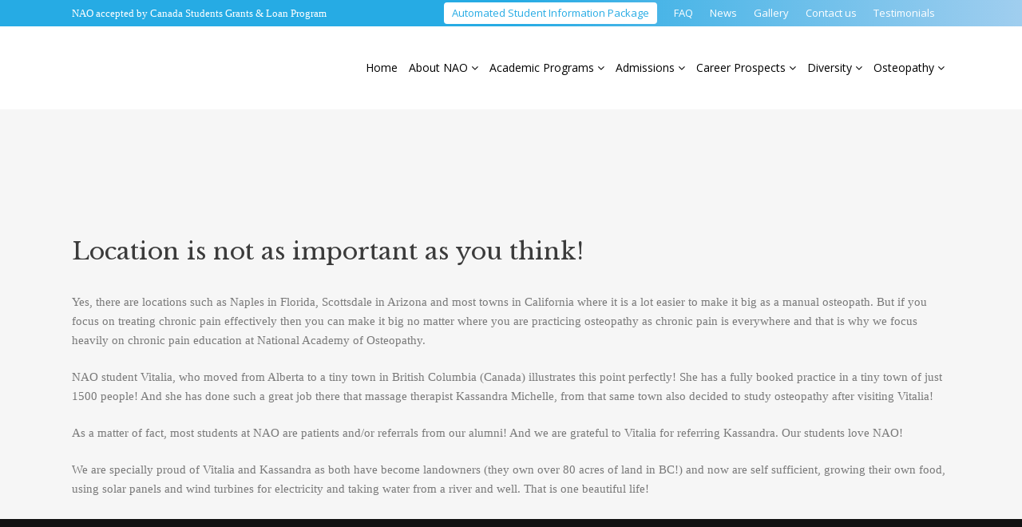

--- FILE ---
content_type: text/html; charset=UTF-8
request_url: https://nationalacademyofosteopathy.com/2023/08/20/location-is-not-as-important-as-you-think/
body_size: 27306
content:
<!DOCTYPE html>
<html lang="en-US">
<head>
	<meta charset="UTF-8" />
	
				<meta name="viewport" content="width=device-width,initial-scale=1,user-scalable=no">
		
            
            
	<link rel="profile" href="http://gmpg.org/xfn/11" />
	<link rel="pingback" href="https://nationalacademyofosteopathy.com/xmlrpc.php" />

	<title>National Academy of Osteopathy | Location is not as important as you think!</title>
<meta name='robots' content='max-image-preview:large' />
	<style>img:is([sizes="auto" i], [sizes^="auto," i]) { contain-intrinsic-size: 3000px 1500px }</style>
		<!-- Pixel Cat Facebook Pixel Code -->
	<script>
	!function(f,b,e,v,n,t,s){if(f.fbq)return;n=f.fbq=function(){n.callMethod?
	n.callMethod.apply(n,arguments):n.queue.push(arguments)};if(!f._fbq)f._fbq=n;
	n.push=n;n.loaded=!0;n.version='2.0';n.queue=[];t=b.createElement(e);t.async=!0;
	t.src=v;s=b.getElementsByTagName(e)[0];s.parentNode.insertBefore(t,s)}(window,
	document,'script','https://connect.facebook.net/en_US/fbevents.js' );
	fbq( 'init', '3914442838883868' );	</script>
	<!-- DO NOT MODIFY -->
	<!-- End Facebook Pixel Code -->
	
<!-- Google Tag Manager for WordPress by gtm4wp.com -->
<script data-cfasync="false" data-pagespeed-no-defer>
	var gtm4wp_datalayer_name = "dataLayer";
	var dataLayer = dataLayer || [];
</script>
<!-- End Google Tag Manager for WordPress by gtm4wp.com --><link rel='dns-prefetch' href='//maps.googleapis.com' />
<link rel='dns-prefetch' href='//fonts.googleapis.com' />
<link rel='dns-prefetch' href='//cdnjs.cloudflare.com' />
<link rel="alternate" type="application/rss+xml" title="National Academy of Osteopathy &raquo; Feed" href="https://nationalacademyofosteopathy.com/feed/" />
<link rel="alternate" type="application/rss+xml" title="National Academy of Osteopathy &raquo; Comments Feed" href="https://nationalacademyofosteopathy.com/comments/feed/" />
<link rel="alternate" type="application/rss+xml" title="National Academy of Osteopathy &raquo; Location is not as important as you think! Comments Feed" href="https://nationalacademyofosteopathy.com/2023/08/20/location-is-not-as-important-as-you-think/feed/" />
<script type="text/javascript">
/* <![CDATA[ */
window._wpemojiSettings = {"baseUrl":"https:\/\/s.w.org\/images\/core\/emoji\/15.0.3\/72x72\/","ext":".png","svgUrl":"https:\/\/s.w.org\/images\/core\/emoji\/15.0.3\/svg\/","svgExt":".svg","source":{"concatemoji":"https:\/\/nationalacademyofosteopathy.com\/wp-includes\/js\/wp-emoji-release.min.js?ver=6.7.4"}};
/*! This file is auto-generated */
!function(i,n){var o,s,e;function c(e){try{var t={supportTests:e,timestamp:(new Date).valueOf()};sessionStorage.setItem(o,JSON.stringify(t))}catch(e){}}function p(e,t,n){e.clearRect(0,0,e.canvas.width,e.canvas.height),e.fillText(t,0,0);var t=new Uint32Array(e.getImageData(0,0,e.canvas.width,e.canvas.height).data),r=(e.clearRect(0,0,e.canvas.width,e.canvas.height),e.fillText(n,0,0),new Uint32Array(e.getImageData(0,0,e.canvas.width,e.canvas.height).data));return t.every(function(e,t){return e===r[t]})}function u(e,t,n){switch(t){case"flag":return n(e,"\ud83c\udff3\ufe0f\u200d\u26a7\ufe0f","\ud83c\udff3\ufe0f\u200b\u26a7\ufe0f")?!1:!n(e,"\ud83c\uddfa\ud83c\uddf3","\ud83c\uddfa\u200b\ud83c\uddf3")&&!n(e,"\ud83c\udff4\udb40\udc67\udb40\udc62\udb40\udc65\udb40\udc6e\udb40\udc67\udb40\udc7f","\ud83c\udff4\u200b\udb40\udc67\u200b\udb40\udc62\u200b\udb40\udc65\u200b\udb40\udc6e\u200b\udb40\udc67\u200b\udb40\udc7f");case"emoji":return!n(e,"\ud83d\udc26\u200d\u2b1b","\ud83d\udc26\u200b\u2b1b")}return!1}function f(e,t,n){var r="undefined"!=typeof WorkerGlobalScope&&self instanceof WorkerGlobalScope?new OffscreenCanvas(300,150):i.createElement("canvas"),a=r.getContext("2d",{willReadFrequently:!0}),o=(a.textBaseline="top",a.font="600 32px Arial",{});return e.forEach(function(e){o[e]=t(a,e,n)}),o}function t(e){var t=i.createElement("script");t.src=e,t.defer=!0,i.head.appendChild(t)}"undefined"!=typeof Promise&&(o="wpEmojiSettingsSupports",s=["flag","emoji"],n.supports={everything:!0,everythingExceptFlag:!0},e=new Promise(function(e){i.addEventListener("DOMContentLoaded",e,{once:!0})}),new Promise(function(t){var n=function(){try{var e=JSON.parse(sessionStorage.getItem(o));if("object"==typeof e&&"number"==typeof e.timestamp&&(new Date).valueOf()<e.timestamp+604800&&"object"==typeof e.supportTests)return e.supportTests}catch(e){}return null}();if(!n){if("undefined"!=typeof Worker&&"undefined"!=typeof OffscreenCanvas&&"undefined"!=typeof URL&&URL.createObjectURL&&"undefined"!=typeof Blob)try{var e="postMessage("+f.toString()+"("+[JSON.stringify(s),u.toString(),p.toString()].join(",")+"));",r=new Blob([e],{type:"text/javascript"}),a=new Worker(URL.createObjectURL(r),{name:"wpTestEmojiSupports"});return void(a.onmessage=function(e){c(n=e.data),a.terminate(),t(n)})}catch(e){}c(n=f(s,u,p))}t(n)}).then(function(e){for(var t in e)n.supports[t]=e[t],n.supports.everything=n.supports.everything&&n.supports[t],"flag"!==t&&(n.supports.everythingExceptFlag=n.supports.everythingExceptFlag&&n.supports[t]);n.supports.everythingExceptFlag=n.supports.everythingExceptFlag&&!n.supports.flag,n.DOMReady=!1,n.readyCallback=function(){n.DOMReady=!0}}).then(function(){return e}).then(function(){var e;n.supports.everything||(n.readyCallback(),(e=n.source||{}).concatemoji?t(e.concatemoji):e.wpemoji&&e.twemoji&&(t(e.twemoji),t(e.wpemoji)))}))}((window,document),window._wpemojiSettings);
/* ]]> */
</script>

<style id='wp-emoji-styles-inline-css' type='text/css'>

	img.wp-smiley, img.emoji {
		display: inline !important;
		border: none !important;
		box-shadow: none !important;
		height: 1em !important;
		width: 1em !important;
		margin: 0 0.07em !important;
		vertical-align: -0.1em !important;
		background: none !important;
		padding: 0 !important;
	}
</style>
<link rel='stylesheet' id='wp-block-library-css' href='https://nationalacademyofosteopathy.com/wp-includes/css/dist/block-library/style.min.css?ver=6.7.4' type='text/css' media='all' />
<style id='classic-theme-styles-inline-css' type='text/css'>
/*! This file is auto-generated */
.wp-block-button__link{color:#fff;background-color:#32373c;border-radius:9999px;box-shadow:none;text-decoration:none;padding:calc(.667em + 2px) calc(1.333em + 2px);font-size:1.125em}.wp-block-file__button{background:#32373c;color:#fff;text-decoration:none}
</style>
<style id='global-styles-inline-css' type='text/css'>
:root{--wp--preset--aspect-ratio--square: 1;--wp--preset--aspect-ratio--4-3: 4/3;--wp--preset--aspect-ratio--3-4: 3/4;--wp--preset--aspect-ratio--3-2: 3/2;--wp--preset--aspect-ratio--2-3: 2/3;--wp--preset--aspect-ratio--16-9: 16/9;--wp--preset--aspect-ratio--9-16: 9/16;--wp--preset--color--black: #000000;--wp--preset--color--cyan-bluish-gray: #abb8c3;--wp--preset--color--white: #ffffff;--wp--preset--color--pale-pink: #f78da7;--wp--preset--color--vivid-red: #cf2e2e;--wp--preset--color--luminous-vivid-orange: #ff6900;--wp--preset--color--luminous-vivid-amber: #fcb900;--wp--preset--color--light-green-cyan: #7bdcb5;--wp--preset--color--vivid-green-cyan: #00d084;--wp--preset--color--pale-cyan-blue: #8ed1fc;--wp--preset--color--vivid-cyan-blue: #0693e3;--wp--preset--color--vivid-purple: #9b51e0;--wp--preset--gradient--vivid-cyan-blue-to-vivid-purple: linear-gradient(135deg,rgba(6,147,227,1) 0%,rgb(155,81,224) 100%);--wp--preset--gradient--light-green-cyan-to-vivid-green-cyan: linear-gradient(135deg,rgb(122,220,180) 0%,rgb(0,208,130) 100%);--wp--preset--gradient--luminous-vivid-amber-to-luminous-vivid-orange: linear-gradient(135deg,rgba(252,185,0,1) 0%,rgba(255,105,0,1) 100%);--wp--preset--gradient--luminous-vivid-orange-to-vivid-red: linear-gradient(135deg,rgba(255,105,0,1) 0%,rgb(207,46,46) 100%);--wp--preset--gradient--very-light-gray-to-cyan-bluish-gray: linear-gradient(135deg,rgb(238,238,238) 0%,rgb(169,184,195) 100%);--wp--preset--gradient--cool-to-warm-spectrum: linear-gradient(135deg,rgb(74,234,220) 0%,rgb(151,120,209) 20%,rgb(207,42,186) 40%,rgb(238,44,130) 60%,rgb(251,105,98) 80%,rgb(254,248,76) 100%);--wp--preset--gradient--blush-light-purple: linear-gradient(135deg,rgb(255,206,236) 0%,rgb(152,150,240) 100%);--wp--preset--gradient--blush-bordeaux: linear-gradient(135deg,rgb(254,205,165) 0%,rgb(254,45,45) 50%,rgb(107,0,62) 100%);--wp--preset--gradient--luminous-dusk: linear-gradient(135deg,rgb(255,203,112) 0%,rgb(199,81,192) 50%,rgb(65,88,208) 100%);--wp--preset--gradient--pale-ocean: linear-gradient(135deg,rgb(255,245,203) 0%,rgb(182,227,212) 50%,rgb(51,167,181) 100%);--wp--preset--gradient--electric-grass: linear-gradient(135deg,rgb(202,248,128) 0%,rgb(113,206,126) 100%);--wp--preset--gradient--midnight: linear-gradient(135deg,rgb(2,3,129) 0%,rgb(40,116,252) 100%);--wp--preset--font-size--small: 13px;--wp--preset--font-size--medium: 20px;--wp--preset--font-size--large: 36px;--wp--preset--font-size--x-large: 42px;--wp--preset--spacing--20: 0.44rem;--wp--preset--spacing--30: 0.67rem;--wp--preset--spacing--40: 1rem;--wp--preset--spacing--50: 1.5rem;--wp--preset--spacing--60: 2.25rem;--wp--preset--spacing--70: 3.38rem;--wp--preset--spacing--80: 5.06rem;--wp--preset--shadow--natural: 6px 6px 9px rgba(0, 0, 0, 0.2);--wp--preset--shadow--deep: 12px 12px 50px rgba(0, 0, 0, 0.4);--wp--preset--shadow--sharp: 6px 6px 0px rgba(0, 0, 0, 0.2);--wp--preset--shadow--outlined: 6px 6px 0px -3px rgba(255, 255, 255, 1), 6px 6px rgba(0, 0, 0, 1);--wp--preset--shadow--crisp: 6px 6px 0px rgba(0, 0, 0, 1);}:where(.is-layout-flex){gap: 0.5em;}:where(.is-layout-grid){gap: 0.5em;}body .is-layout-flex{display: flex;}.is-layout-flex{flex-wrap: wrap;align-items: center;}.is-layout-flex > :is(*, div){margin: 0;}body .is-layout-grid{display: grid;}.is-layout-grid > :is(*, div){margin: 0;}:where(.wp-block-columns.is-layout-flex){gap: 2em;}:where(.wp-block-columns.is-layout-grid){gap: 2em;}:where(.wp-block-post-template.is-layout-flex){gap: 1.25em;}:where(.wp-block-post-template.is-layout-grid){gap: 1.25em;}.has-black-color{color: var(--wp--preset--color--black) !important;}.has-cyan-bluish-gray-color{color: var(--wp--preset--color--cyan-bluish-gray) !important;}.has-white-color{color: var(--wp--preset--color--white) !important;}.has-pale-pink-color{color: var(--wp--preset--color--pale-pink) !important;}.has-vivid-red-color{color: var(--wp--preset--color--vivid-red) !important;}.has-luminous-vivid-orange-color{color: var(--wp--preset--color--luminous-vivid-orange) !important;}.has-luminous-vivid-amber-color{color: var(--wp--preset--color--luminous-vivid-amber) !important;}.has-light-green-cyan-color{color: var(--wp--preset--color--light-green-cyan) !important;}.has-vivid-green-cyan-color{color: var(--wp--preset--color--vivid-green-cyan) !important;}.has-pale-cyan-blue-color{color: var(--wp--preset--color--pale-cyan-blue) !important;}.has-vivid-cyan-blue-color{color: var(--wp--preset--color--vivid-cyan-blue) !important;}.has-vivid-purple-color{color: var(--wp--preset--color--vivid-purple) !important;}.has-black-background-color{background-color: var(--wp--preset--color--black) !important;}.has-cyan-bluish-gray-background-color{background-color: var(--wp--preset--color--cyan-bluish-gray) !important;}.has-white-background-color{background-color: var(--wp--preset--color--white) !important;}.has-pale-pink-background-color{background-color: var(--wp--preset--color--pale-pink) !important;}.has-vivid-red-background-color{background-color: var(--wp--preset--color--vivid-red) !important;}.has-luminous-vivid-orange-background-color{background-color: var(--wp--preset--color--luminous-vivid-orange) !important;}.has-luminous-vivid-amber-background-color{background-color: var(--wp--preset--color--luminous-vivid-amber) !important;}.has-light-green-cyan-background-color{background-color: var(--wp--preset--color--light-green-cyan) !important;}.has-vivid-green-cyan-background-color{background-color: var(--wp--preset--color--vivid-green-cyan) !important;}.has-pale-cyan-blue-background-color{background-color: var(--wp--preset--color--pale-cyan-blue) !important;}.has-vivid-cyan-blue-background-color{background-color: var(--wp--preset--color--vivid-cyan-blue) !important;}.has-vivid-purple-background-color{background-color: var(--wp--preset--color--vivid-purple) !important;}.has-black-border-color{border-color: var(--wp--preset--color--black) !important;}.has-cyan-bluish-gray-border-color{border-color: var(--wp--preset--color--cyan-bluish-gray) !important;}.has-white-border-color{border-color: var(--wp--preset--color--white) !important;}.has-pale-pink-border-color{border-color: var(--wp--preset--color--pale-pink) !important;}.has-vivid-red-border-color{border-color: var(--wp--preset--color--vivid-red) !important;}.has-luminous-vivid-orange-border-color{border-color: var(--wp--preset--color--luminous-vivid-orange) !important;}.has-luminous-vivid-amber-border-color{border-color: var(--wp--preset--color--luminous-vivid-amber) !important;}.has-light-green-cyan-border-color{border-color: var(--wp--preset--color--light-green-cyan) !important;}.has-vivid-green-cyan-border-color{border-color: var(--wp--preset--color--vivid-green-cyan) !important;}.has-pale-cyan-blue-border-color{border-color: var(--wp--preset--color--pale-cyan-blue) !important;}.has-vivid-cyan-blue-border-color{border-color: var(--wp--preset--color--vivid-cyan-blue) !important;}.has-vivid-purple-border-color{border-color: var(--wp--preset--color--vivid-purple) !important;}.has-vivid-cyan-blue-to-vivid-purple-gradient-background{background: var(--wp--preset--gradient--vivid-cyan-blue-to-vivid-purple) !important;}.has-light-green-cyan-to-vivid-green-cyan-gradient-background{background: var(--wp--preset--gradient--light-green-cyan-to-vivid-green-cyan) !important;}.has-luminous-vivid-amber-to-luminous-vivid-orange-gradient-background{background: var(--wp--preset--gradient--luminous-vivid-amber-to-luminous-vivid-orange) !important;}.has-luminous-vivid-orange-to-vivid-red-gradient-background{background: var(--wp--preset--gradient--luminous-vivid-orange-to-vivid-red) !important;}.has-very-light-gray-to-cyan-bluish-gray-gradient-background{background: var(--wp--preset--gradient--very-light-gray-to-cyan-bluish-gray) !important;}.has-cool-to-warm-spectrum-gradient-background{background: var(--wp--preset--gradient--cool-to-warm-spectrum) !important;}.has-blush-light-purple-gradient-background{background: var(--wp--preset--gradient--blush-light-purple) !important;}.has-blush-bordeaux-gradient-background{background: var(--wp--preset--gradient--blush-bordeaux) !important;}.has-luminous-dusk-gradient-background{background: var(--wp--preset--gradient--luminous-dusk) !important;}.has-pale-ocean-gradient-background{background: var(--wp--preset--gradient--pale-ocean) !important;}.has-electric-grass-gradient-background{background: var(--wp--preset--gradient--electric-grass) !important;}.has-midnight-gradient-background{background: var(--wp--preset--gradient--midnight) !important;}.has-small-font-size{font-size: var(--wp--preset--font-size--small) !important;}.has-medium-font-size{font-size: var(--wp--preset--font-size--medium) !important;}.has-large-font-size{font-size: var(--wp--preset--font-size--large) !important;}.has-x-large-font-size{font-size: var(--wp--preset--font-size--x-large) !important;}
:where(.wp-block-post-template.is-layout-flex){gap: 1.25em;}:where(.wp-block-post-template.is-layout-grid){gap: 1.25em;}
:where(.wp-block-columns.is-layout-flex){gap: 2em;}:where(.wp-block-columns.is-layout-grid){gap: 2em;}
:root :where(.wp-block-pullquote){font-size: 1.5em;line-height: 1.6;}
</style>
<link rel='stylesheet' id='contact-form-7-css' href='https://nationalacademyofosteopathy.com/wp-content/plugins/contact-form-7/includes/css/styles.css?ver=5.8.2' type='text/css' media='all' />
<link rel='stylesheet' id='rs-plugin-settings-css' href='https://nationalacademyofosteopathy.com/wp-content/plugins/revslider/public/assets/css/settings.css?ver=5.4.8.3' type='text/css' media='all' />
<style id='rs-plugin-settings-inline-css' type='text/css'>
#rs-demo-id {}
</style>
<link rel='stylesheet' id='uaf_client_css-css' href='https://nationalacademyofosteopathy.com/wp-content/uploads/useanyfont/uaf.css?ver=1700200596' type='text/css' media='all' />
<link rel='stylesheet' id='mediaelement-css' href='https://nationalacademyofosteopathy.com/wp-includes/js/mediaelement/mediaelementplayer-legacy.min.css?ver=4.2.17' type='text/css' media='all' />
<link rel='stylesheet' id='wp-mediaelement-css' href='https://nationalacademyofosteopathy.com/wp-includes/js/mediaelement/wp-mediaelement.min.css?ver=6.7.4' type='text/css' media='all' />
<link rel='stylesheet' id='bridge-default-style-css' href='https://nationalacademyofosteopathy.com/wp-content/themes/bridge/style.css?ver=6.7.4' type='text/css' media='all' />
<link rel='stylesheet' id='bridge-qode-font_awesome-css' href='https://nationalacademyofosteopathy.com/wp-content/themes/bridge/css/font-awesome/css/font-awesome.min.css?ver=6.7.4' type='text/css' media='all' />
<link rel='stylesheet' id='bridge-qode-font_elegant-css' href='https://nationalacademyofosteopathy.com/wp-content/themes/bridge/css/elegant-icons/style.min.css?ver=6.7.4' type='text/css' media='all' />
<link rel='stylesheet' id='bridge-qode-linea_icons-css' href='https://nationalacademyofosteopathy.com/wp-content/themes/bridge/css/linea-icons/style.css?ver=6.7.4' type='text/css' media='all' />
<link rel='stylesheet' id='bridge-qode-dripicons-css' href='https://nationalacademyofosteopathy.com/wp-content/themes/bridge/css/dripicons/dripicons.css?ver=6.7.4' type='text/css' media='all' />
<link rel='stylesheet' id='bridge-stylesheet-css' href='https://nationalacademyofosteopathy.com/wp-content/themes/bridge/css/stylesheet.min.css?ver=6.7.4' type='text/css' media='all' />
<style id='bridge-stylesheet-inline-css' type='text/css'>
   .postid-3654.disabled_footer_top .footer_top_holder, .postid-3654.disabled_footer_bottom .footer_bottom_holder { display: none;}


</style>
<link rel='stylesheet' id='bridge-print-css' href='https://nationalacademyofosteopathy.com/wp-content/themes/bridge/css/print.css?ver=6.7.4' type='text/css' media='all' />
<link rel='stylesheet' id='bridge-style-dynamic-css' href='https://nationalacademyofosteopathy.com/wp-content/themes/bridge/css/style_dynamic.css?ver=1680960983' type='text/css' media='all' />
<link rel='stylesheet' id='bridge-responsive-css' href='https://nationalacademyofosteopathy.com/wp-content/themes/bridge/css/responsive.min.css?ver=6.7.4' type='text/css' media='all' />
<link rel='stylesheet' id='bridge-style-dynamic-responsive-css' href='https://nationalacademyofosteopathy.com/wp-content/themes/bridge/css/style_dynamic_responsive.css?ver=1680960983' type='text/css' media='all' />
<style id='bridge-style-dynamic-responsive-inline-css' type='text/css'>
.two_columns_50_50.footer_bottom_columns.clearfix {
    margin-bottom: 0 !important;
}
.q_icon_list .qode-ili-icon-holder, .q_icon_list i {
    background-color: #46b4e7;
    -webkit-border-radius: 0em;
    border-radius: 3px;
}
div#text-19 h5 {
    font-size: 20px !important;
}

div#text-19 {
    margin-top: 20px;
}

div#text-12 h5 {
    font-size: 20px !important;
}
li#menu-item-2154 a {
    color: #26abe4;
    padding-left: 0;
    text-decoration: none;
}
li#menu-item-2154 {
    background-color: white !important;
    padding: 2px 10px;
    line-height: 23px;
    margin-top: 3px;
    border-radius: 4px;
}
li#menu-item-2154:hover {
    background-color: black!important;
   
}

@media(max-width:1000px){

i.fa.fa-angle-down{

display:none !important;

}
}


ul.clr li:before {
    content: "\f101";
    font-family: fontawesome;
    position: absolute;
    margin-left: -15px;
    color: #26abe4;

}
ul.clr {
    list-style: none;
    position: relative;
    margin-left: 15px;
}

.header_bottom_right_widget_holder {
 
    padding: 0 3px!Important;
}
.header_bottom_widget.widget_text {
    background-color: #46b4e7;
    color: white;
    padding: 10px;
    border-radius: 5px;
}
.header_bottom_widget.widget_text p a {
    color: white;
}
.header_bottom_widget.widget_text:hover {
    background-color: black;
 
 
}



@media(max-width:480px){
.footer_top {
    padding-top: 40px !important;
    padding-bottom: 0px !important;
}
.vc_column-inner.vc_custom_1573819295183 {
    padding: 15px !important;
}
.vc_column-inner.vc_custom_1574060498138 {
    padding-top: 0!important;
    padding-bottom: 0!important;
}
.vc_row.vc_custom_1574060733035 {
    padding-bottom: 40 !important;
}

.vc_row.vc_custom_1574065325805 {
    padding-top: 40px !important;
}
.vc_row.vc_custom_1573826592637 {
    padding-top: 40px !important;
 padding-bottom: 40px!important;
}
.vc_row.vc_custom_1573826275198 {
    padding-bottom: 40px !important;
    padding-top: 40px!important;
}
.vc_row.vc_custom_1574063332722{
    padding-bottom: 40px !important;
    padding-top: 40px!important;
}
.vc_row.vc_custom_1574065295701{
    padding-bottom: 40px !important;
    padding-top: 40px!important;
}
.vc_empty_space.dn {
    height: 15px !important;
}
.q_elements_holder.one_column.responsive_mode_from_768 .q_elements_item.sec-clm {

    padding-top: 25px!important;
}
}

.cover-banner h1 {
    text-transform: capitalize;
}
.cover-banner {
    background-blend-mode: overlay;
    background-color: rgba(0, 0, 0, 0.7);
}
.two_columns_50_50 {

    margin-bottom: 20px;
}

@media (min-width: 1001px) and (max-width:1100px) {
.q_logo img {
    top: -33%;
    height: 50px!important;
}
}
@media (max-width: 768px) {
a.form {
    font-size: 10px !important;
}
.pz-d-flex {
display: flex;
flex-direction: column-reverse;
}
.menu-footer-main-menu-container .menu {
    display: inline-block;
}
.footer_bottom ul.menu li {
    width: unset !important;
    display: inline-flex !important;
}
.menu-footer-main-menu-container .menu li {
    display: inline-flex !important;
    margin: 0 10px!important;
}
}


@media(max-width:767px){

div#slide-1-layer-1 {
    background-color: #ffffffdb !important;
}
}



ul.colors-list li {
    position: relative;
    margin-left: 15px;
}
ul.colors-list li:before {
    content: "\f101";
    font-family: fontawesome;
    color: #26abe4;
    position: absolute;
    margin-left: -15px;
}
ul.colors-list {
    list-style: none;
}

.footer_bottom ul li {
display: inline-block!important;;
    margin-right: 46px!important;
}
.footer_top a:hover {
    text-decoration: none !important;
}
.qbutton.small {
    padding: 0;
}

.q_progress_bar .progress_title_holder {
    margin: 0 0 9px;
}

.qode_video_box .qode_video_image .qode_video_box_button {
    background-color: #28395b;
}

.qode_video_box .qode_video_image:hover .qode_video_box_button {
    background-color: #2e4063;
}

.qode_video_box .qode_video_image:hover .qode_video_box_button_arrow, .qode_video_box .qode_video_image .qode_video_box_button_arrow {
    border-left-color: #fff;
}

h5.qode-tfs-author-name {
    font-size: 20px;
    font-family: 'Roboto Slab', serif;
    font-weight: 400;
    text-transform: none;
    letter-spacing: 0;
}

.qode-twitter-feed-shortcode .qode-tfs-inner .qode-tfs-info {
    font-family: 'Roboto Slab', serif;
    font-size: 13px;
}

.testimonials_c_holder .testimonial_content_inner {
    background: white;;
    padding: 53px 45px 20px;
}

.testimonial_title_holder h5 {
    font-family: 'Roboto Slab', serif;
    color: #fff;
    font-size: 20px;
    font-weight: 400;
    text-transform: none;
    letter-spacing: 0px;
}

.testimonials_c_holder .testimonial_content_inner .testimonial_rating_holder {
    color: #8a94a7;
    margin: 16px 0 20px;
}

.testimonials_c_holder .testimonial_content_inner .testimonial_image_holder {
    margin-bottom: 25px;
}

.testimonials_c_holder .flex-control-nav {
    margin-top: 0 !Important;
    text-align: center;
}
.testimonials_c_holder .testimonial_content_inner .testimonial_author {
    margin-top: 19px;
}
.testimonials_c_holder.light .flex-control-nav li a {
    background-color: #28abe3;
}
.testimonials_c_holder.light .flex-control-nav li a.flex-active {
    background-color: #55bce9;
}
.testimonials_c_holder.light .flex-control-nav li a {
    background-color: #28abe3;
}
.testimonials_c_holder.light .flex-control-nav li a.flex-active {
    background-color: #55bce9;
}
.footer_top .widget_nav_menu ul li {
    padding: 0;
}

.footer_top a:hover {
    text-decoration: underline;
}

.wpcf7 form.wpcf7-form p {
    margin-bottom: 2px;
}

.footer_top h5 {
    margin: 0 0 12px;
}

header .header_top .q_social_icon_holder {
    width: 29px;
}

.header-widget.widget_nav_menu ul.menu li a:hover {
    color: #fff !important;
    text-decoration: underline;
}

.header-widget.widget_nav_menu ul.menu li a {
    padding: 0 0 0 21px;
}

.header-widget.widget_nav_menu {
    padding: 0 19px 0 0;
}

 nav.main_menu>ul>li.active>a>span:not(.plus) {
position: relative;
display: inline-block;
vertical-align: middle;

border-radius: 1px;
}

header:not(.with_hover_bg_color) nav.main_menu > ul > li:hover > a{
    opacity: 1;
}

.carousel-inner .slider_content .text .qbutton {
    margin: 21px 0 0;
}

.gallery_holder ul li .gallery_hover {
    background-color: rgba(40,57,91,.95);
}

 .qbutton.small .qode_button_icon_element {
    display: inline-block;
    vertical-align: middle;
    margin: -2px 0 0 7px;
}

.qbutton.small:hover .qode_button_icon_element{
    color: inherit !important;   
}

.title.title_size_small h1 {
    text-transform: none;
}

.widget #searchform {
    border: 1px solid #e5e5e5;
}

.widget.widget_search form input[type=text] {
   padding: 9px 6% 10px;
    width: 65%;
}

.widget.widget_search form input[type=submit] {
    padding: 0 2% 0 0;
    height: 52px;
    line-height: 52px;
}

.qode-ttevents-single-subtitle {
    color: #b10025;
    font-size: 13px;
}

.q_icon_list {
    margin-bottom: 15px;
}

aside .widget {
    margin: 0 0 28px;
}

.qode-ttevents-single .qode-ttevents-single-image-holder {
    margin-bottom: 37px;
}

.qode-ttevents-single .qode-ttevents-single-content {
    margin-top: 21px;
}

.tt_timetable .event a, .tt_timetable .event .event_header, table.tt_timetable .event .tt_tooltip_content a {
  font-family: 'Roboto Slab', serif;
  font-weight: 400;
}

.qode-ttevents-single .tt_event_hours li p {
    font-weight: 400;
    color: #b10025;
    font-size: 13px;
    font-family: 'Roboto Slab', serif;
}

@media only screen and (min-width: 1001px) and (max-width: 1024px) {
nav.main_menu > ul > li > a {
    padding: 0 17px;
}
}
nav.main_menu > ul > li > a {
    padding: 0 7px;
    font-size: 14px;
}
.header_top.clearfix {
background: linear-gradient(to right, #26abe4 50%,#a0ceef 100%);
}
.footer_top li:before {
    left: 0;
    content: '\f105';
    position: absolute;
    font-family: fontawesome;
    top: 5px;
    color: #26abe4;
}

.footer_top li {
    position: relative;
    padding-left: 20px !important;
}
.tparrows {
    cursor: pointer;
    background: #5ec0ea;
}
@media only screen and (max-width: 480px){
.q_logo a, .q_logo img {
    height: 50px !important;
}}
.gallery_holder ul li .gallery_hover {
    background-color: rgb(41, 171, 224, 55%);
}
.gallery_hover .fa-search:before {
    content: "\f00e";
}
body a.pp_next:after {
    background-color: rgb(41, 171, 224, 55%);
    transition: all ease-in-out 0.4s;
}
body a.pp_previous:after {
    background-color: rgb(41, 171, 224, 55%);
    transition: all ease-in-out 0.4s;
}
a.pp_next:hover:after {
    transform: scale(1.2);
}
a.pp_previous:hover:after {
    transform: scale(1.2);
}
body div.pp_default .pp_close:after {
    content: "\f00d";
    font-size: 15px;
    height: 50px;
    line-height: 50px;
    width: 50px;
    background-color: rgb(41, 171, 224);
    border-radius: 50%;
    color: #fff;
}
@media (min-width: 768px){
/*.column2, .column3, .column4 {
    padding-top: 45px;
}*/
ul#menu-test-menu {
    column-count: 4;
    column-gap: 40px;
}
}
div#text-12 {
    text-align: left;
}
@media (min-width: 1000px){
.side_menu_button_wrapper {
    display: none;
}
}
section.side_menu.right {
    padding-top: 80px;
}
section.side_menu.right ul#menu-top-menu {
    text-align: left;
}
.icon_menu:before {
    content: "\61";
    font-size: 35px;
    font-weight: 900;
}

li.menu-btn a {
    font-size: 14px !important;
    text-align: center;
    width: 100%;
    padding: 12px 0;
    background: #2183ae;
    color: #fff !important;
    margin-bottom: 20px;
}
</style>
<link rel='stylesheet' id='js_composer_front-css' href='https://nationalacademyofosteopathy.com/wp-content/plugins/js_composer/assets/css/js_composer.min.css?ver=6.0.2' type='text/css' media='all' />
<link rel='stylesheet' id='bridge-style-handle-google-fonts-css' href='https://fonts.googleapis.com/css?family=Raleway%3A100%2C200%2C300%2C400%2C500%2C600%2C700%2C800%2C900%2C300italic%2C400italic%2C700italic%7CLibre+Baskerville%3A100%2C200%2C300%2C400%2C500%2C600%2C700%2C800%2C900%2C300italic%2C400italic%2C700italic%7CRoboto+Slab%3A100%2C200%2C300%2C400%2C500%2C600%2C700%2C800%2C900%2C300italic%2C400italic%2C700italic%7COpen+Sans%3A100%2C200%2C300%2C400%2C500%2C600%2C700%2C800%2C900%2C300italic%2C400italic%2C700italic&#038;subset=latin%2Clatin-ext&#038;ver=1.0.0' type='text/css' media='all' />
<!--[if lt IE 9]>
<link rel='stylesheet' id='vc_lte_ie9-css' href='https://nationalacademyofosteopathy.com/wp-content/plugins/js_composer/assets/css/vc_lte_ie9.min.css?ver=6.0.2' type='text/css' media='screen' />
<![endif]-->
<link rel='stylesheet' id='dashicons-css' href='https://nationalacademyofosteopathy.com/wp-includes/css/dashicons.min.css?ver=6.7.4' type='text/css' media='all' />
<link rel='stylesheet' id='text-effect-shortcodes-css' href='https://nationalacademyofosteopathy.com/wp-content/plugins/text-effect-shortcodes/text-effect-shortcodes.css?ver=6.7.4' type='text/css' media='all' />
<link rel='stylesheet' id='popup-maker-site-css' href='//nationalacademyofosteopathy.com/wp-content/uploads/pum/pum-site-styles.css?generated=1689597216&#038;ver=1.18.2' type='text/css' media='all' />
<link rel='stylesheet' id='ed-owl.carousel-css' href='https://nationalacademyofosteopathy.com/wp-content/plugins/unlimited-logo-carousel/assets/owl.carousel.css?ver=6.7.4' type='text/css' media='all' />
<link rel='stylesheet' id='ed-font-awesome-css' href='https://cdnjs.cloudflare.com/ajax/libs/font-awesome/4.7.0/css/font-awesome.css?ver=6.7.4' type='text/css' media='all' />
<script type="text/javascript" src="https://nationalacademyofosteopathy.com/wp-includes/js/jquery/jquery.min.js?ver=3.7.1" id="jquery-core-js"></script>
<script type="text/javascript" src="https://nationalacademyofosteopathy.com/wp-includes/js/jquery/jquery-migrate.min.js?ver=3.4.1" id="jquery-migrate-js"></script>
<script type="text/javascript" src="https://nationalacademyofosteopathy.com/wp-content/plugins/revslider/public/assets/js/jquery.themepunch.tools.min.js?ver=5.4.8.3" id="tp-tools-js"></script>
<script type="text/javascript" src="https://nationalacademyofosteopathy.com/wp-content/plugins/revslider/public/assets/js/jquery.themepunch.revolution.min.js?ver=5.4.8.3" id="revmin-js"></script>
<link rel="https://api.w.org/" href="https://nationalacademyofosteopathy.com/wp-json/" /><link rel="alternate" title="JSON" type="application/json" href="https://nationalacademyofosteopathy.com/wp-json/wp/v2/posts/3654" /><link rel="EditURI" type="application/rsd+xml" title="RSD" href="https://nationalacademyofosteopathy.com/xmlrpc.php?rsd" />
<meta name="generator" content="WordPress 6.7.4" />
<link rel="canonical" href="https://nationalacademyofosteopathy.com/2023/08/20/location-is-not-as-important-as-you-think/" />
<link rel='shortlink' href='https://nationalacademyofosteopathy.com/?p=3654' />
<link rel="alternate" title="oEmbed (JSON)" type="application/json+oembed" href="https://nationalacademyofosteopathy.com/wp-json/oembed/1.0/embed?url=https%3A%2F%2Fnationalacademyofosteopathy.com%2F2023%2F08%2F20%2Flocation-is-not-as-important-as-you-think%2F" />
<link rel="alternate" title="oEmbed (XML)" type="text/xml+oembed" href="https://nationalacademyofosteopathy.com/wp-json/oembed/1.0/embed?url=https%3A%2F%2Fnationalacademyofosteopathy.com%2F2023%2F08%2F20%2Flocation-is-not-as-important-as-you-think%2F&#038;format=xml" />

<!-- Google Tag Manager for WordPress by gtm4wp.com -->
<!-- GTM Container placement set to automatic -->
<script data-cfasync="false" data-pagespeed-no-defer>
	var dataLayer_content = {"pagePostType":"post","pagePostType2":"single-post","pageCategory":["news"],"pagePostAuthor":"Admin"};
	dataLayer.push( dataLayer_content );
</script>
<script data-cfasync="false">
(function(w,d,s,l,i){w[l]=w[l]||[];w[l].push({'gtm.start':
new Date().getTime(),event:'gtm.js'});var f=d.getElementsByTagName(s)[0],
j=d.createElement(s),dl=l!='dataLayer'?'&l='+l:'';j.async=true;j.src=
'//www.googletagmanager.com/gtm.js?id='+i+dl;f.parentNode.insertBefore(j,f);
})(window,document,'script','dataLayer','GTM-PQWGRJ87');
</script>
<!-- End Google Tag Manager for WordPress by gtm4wp.com --><style type="text/css">.recentcomments a{display:inline !important;padding:0 !important;margin:0 !important;}</style><meta name="generator" content="Powered by WPBakery Page Builder - drag and drop page builder for WordPress."/>
<meta name="generator" content="Powered by Slider Revolution 5.4.8.3 - responsive, Mobile-Friendly Slider Plugin for WordPress with comfortable drag and drop interface." />
<link rel="icon" href="https://nationalacademyofosteopathy.com/wp-content/uploads/2019/11/fav-icon.png" sizes="32x32" />
<link rel="icon" href="https://nationalacademyofosteopathy.com/wp-content/uploads/2019/11/fav-icon.png" sizes="192x192" />
<link rel="apple-touch-icon" href="https://nationalacademyofosteopathy.com/wp-content/uploads/2019/11/fav-icon.png" />
<meta name="msapplication-TileImage" content="https://nationalacademyofosteopathy.com/wp-content/uploads/2019/11/fav-icon.png" />
<script type="text/javascript">function setREVStartSize(e){									
						try{ e.c=jQuery(e.c);var i=jQuery(window).width(),t=9999,r=0,n=0,l=0,f=0,s=0,h=0;
							if(e.responsiveLevels&&(jQuery.each(e.responsiveLevels,function(e,f){f>i&&(t=r=f,l=e),i>f&&f>r&&(r=f,n=e)}),t>r&&(l=n)),f=e.gridheight[l]||e.gridheight[0]||e.gridheight,s=e.gridwidth[l]||e.gridwidth[0]||e.gridwidth,h=i/s,h=h>1?1:h,f=Math.round(h*f),"fullscreen"==e.sliderLayout){var u=(e.c.width(),jQuery(window).height());if(void 0!=e.fullScreenOffsetContainer){var c=e.fullScreenOffsetContainer.split(",");if (c) jQuery.each(c,function(e,i){u=jQuery(i).length>0?u-jQuery(i).outerHeight(!0):u}),e.fullScreenOffset.split("%").length>1&&void 0!=e.fullScreenOffset&&e.fullScreenOffset.length>0?u-=jQuery(window).height()*parseInt(e.fullScreenOffset,0)/100:void 0!=e.fullScreenOffset&&e.fullScreenOffset.length>0&&(u-=parseInt(e.fullScreenOffset,0))}f=u}else void 0!=e.minHeight&&f<e.minHeight&&(f=e.minHeight);e.c.closest(".rev_slider_wrapper").css({height:f})					
						}catch(d){console.log("Failure at Presize of Slider:"+d)}						
					};</script>
		<style type="text/css" id="wp-custom-css">
			.cs-list {
 list-style: none;
 list-style-type: none;

}

.cs-list li
{

   padding-left: 20px;
   list-style: none;
   position: relative;

   padding-bottom: 8px;

   font-size: 17px;

}

.cs-list li:before
{

 font-family: 'fontawesome';

 content: "\f105";

 font-weight: 900;

 position: absolute;

 left: 0;

 font-size: 20px;

 top: 2px;

 color: #26ABE4;

}
span.date.entry_date.updated {
    display: none;
}
.blog_holder article .post_info {
	display: none;}
.q_masonry_blog article .q_masonry_blog_post_info {
   
    display: none;
}
.title_subtitle_holder {
    display: none;
}



/*  Ikram Code to Decrease image size and place it in center */









		</style>
		<noscript><style type="text/css"> .wpb_animate_when_almost_visible { opacity: 1; }</style></noscript></head>

<body class="post-template-default single single-post postid-3654 single-format-standard bridge-core-1.0.5  qode-page-loading-effect-enabled qode_grid_1300 footer_responsive_adv hide_top_bar_on_mobile_header qode-content-sidebar-responsive qode-theme-ver-18.1 qode-theme-bridge qode_header_in_grid wpb-js-composer js-comp-ver-6.0.2 vc_responsive" itemscope itemtype="http://schema.org/WebPage">



<!-- GTM Container placement set to automatic -->
<!-- Google Tag Manager (noscript) -->
				<noscript><iframe src="https://www.googletagmanager.com/ns.html?id=GTM-PQWGRJ87" height="0" width="0" style="display:none;visibility:hidden" aria-hidden="true"></iframe></noscript>
<!-- End Google Tag Manager (noscript) -->

<div class="wrapper">
	<div class="wrapper_inner">

    
		<!-- Google Analytics start -->
				<!-- Google Analytics end -->

		
	<header class=" has_top scroll_header_top_area  fixed scrolled_not_transparent page_header">
	<div class="header_inner clearfix">
				<div class="header_top_bottom_holder">
				<div class="header_top clearfix" style='background-color:rgba(255, 255, 255, 1);' >
				<div class="container">
			<div class="container_inner clearfix">
														<div class="left">
						<div class="inner">
							<div class="header-widget widget_text header-left-widget">			<div class="textwidget"><div dir="ltr"><span style="font-family: halvetica;">NAO accepted by Canada Students Grants &amp; Loan Program</span></div>
</div>
		</div>						</div>
					</div>
					<div class="right">
						<div class="inner">
							<div class="header-widget widget_nav_menu header-right-widget"><div class="menu-top-menu-container"><ul id="menu-top-menu" class="menu"><li id="menu-item-2154" class="popmake-538 menu-item menu-item-type-custom menu-item-object-custom menu-item-2154"><a href="#">Automated Student Information Package</a></li>
<li id="menu-item-1518" class="menu-item menu-item-type-post_type menu-item-object-page menu-item-1518"><a href="https://nationalacademyofosteopathy.com/faq/">FAQ</a></li>
<li id="menu-item-2804" class="menu-item menu-item-type-post_type menu-item-object-page menu-item-2804"><a href="https://nationalacademyofosteopathy.com/news/">News</a></li>
<li id="menu-item-1522" class="menu-item menu-item-type-post_type menu-item-object-page menu-item-1522"><a href="https://nationalacademyofosteopathy.com/gallery/">Gallery</a></li>
<li id="menu-item-1604" class="menu-item menu-item-type-post_type menu-item-object-page menu-item-1604"><a href="https://nationalacademyofosteopathy.com/contact/">Contact us</a></li>
<li id="menu-item-3224" class="menu-item menu-item-type-post_type menu-item-object-page menu-item-3224"><a href="https://nationalacademyofosteopathy.com/testimonials/">Testimonials</a></li>
</ul></div></div>						</div>
					</div>
													</div>
		</div>
		</div>

			<div class="header_bottom clearfix" style=' background-color:rgba(255, 255, 255, 1);' >
								<div class="container">
					<div class="container_inner clearfix">
																				<div class="header_inner_left">
																	<div class="mobile_menu_button">
		<span>
			<span aria-hidden="true" class="qode_icon_font_elegant icon_menu " ></span>		</span>
	</div>
								<div class="logo_wrapper" >
	<div class="q_logo">
		<a itemprop="url" href="https://nationalacademyofosteopathy.com/" >
             <img itemprop="image" class="normal" src="https://nationalacademyofosteopathy.com/wp-content/uploads/2019/11/logo-new.png" alt="Logo"> 			 <img itemprop="image" class="light" src="https://bridge85.qodeinteractive.com/wp-content/uploads/2016/09/footer-logo.png" alt="Logo"/> 			 <img itemprop="image" class="dark" src="https://nationalacademyofosteopathy.com/wp-content/uploads/2019/11/logo.png" alt="Logo"/> 			 <img itemprop="image" class="sticky" src="https://nationalacademyofosteopathy.com/wp-content/uploads/2019/11/logo.png" alt="Logo"/> 			 <img itemprop="image" class="mobile" src="https://nationalacademyofosteopathy.com/wp-content/uploads/2019/11/logo-new.png" alt="Logo"/> 					</a>
	</div>
	</div>															</div>
															<div class="header_inner_right">
									<div class="side_menu_button_wrapper right">
																														<div class="side_menu_button">
																																											</div>
									</div>
								</div>
							
							
							<nav class="main_menu drop_down right">
								<ul id="menu-mega-menu" class=""><li id="nav-menu-item-712" class="menu-item menu-item-type-post_type menu-item-object-page menu-item-home  narrow"><a href="https://nationalacademyofosteopathy.com/" class=""><i class="menu_icon blank fa"></i><span>Home</span><span class="plus"></span></a></li>
<li id="nav-menu-item-713" class="menu-item menu-item-type-post_type menu-item-object-page menu-item-has-children  has_sub narrow"><a href="https://nationalacademyofosteopathy.com/about-nao/" class=""><i class="menu_icon blank fa"></i><span>About NAO <i class="fa fa-angle-down"></i></span><span class="plus"></span></a>
<div class="second"><div class="inner"><ul>
	<li id="nav-menu-item-725" class="menu-item menu-item-type-post_type menu-item-object-page "><a href="https://nationalacademyofosteopathy.com/why-choose-nao/" class=""><i class="menu_icon blank fa"></i><span>Why Choose NAO</span><span class="plus"></span></a></li>
	<li id="nav-menu-item-719" class="menu-item menu-item-type-post_type menu-item-object-page "><a href="https://nationalacademyofosteopathy.com/faculty/" class=""><i class="menu_icon blank fa"></i><span>Faculty</span><span class="plus"></span></a></li>
	<li id="nav-menu-item-730" class="menu-item menu-item-type-post_type menu-item-object-page "><a href="https://nationalacademyofosteopathy.com/mission-statement-and-vision/" class=""><i class="menu_icon blank fa"></i><span>Mission Statement and Vision</span><span class="plus"></span></a></li>
	<li id="nav-menu-item-739" class="menu-item menu-item-type-post_type menu-item-object-page "><a href="https://nationalacademyofosteopathy.com/nao-founder/" class=""><i class="menu_icon blank fa"></i><span>NAO Founder</span><span class="plus"></span></a></li>
	<li id="nav-menu-item-757" class="menu-item menu-item-type-post_type menu-item-object-page "><a href="https://nationalacademyofosteopathy.com/presidents-message/" class=""><i class="menu_icon blank fa"></i><span>Presidents Message</span><span class="plus"></span></a></li>
	<li id="nav-menu-item-1117" class="menu-item menu-item-type-post_type menu-item-object-page "><a href="https://nationalacademyofosteopathy.com/faq/" class=""><i class="menu_icon blank fa"></i><span>FAQ</span><span class="plus"></span></a></li>
	<li id="nav-menu-item-2139" class="menu-item menu-item-type-post_type menu-item-object-page "><a href="https://nationalacademyofosteopathy.com/nao-fans/" class=""><i class="menu_icon blank fa"></i><span>NAO Fans</span><span class="plus"></span></a></li>
	<li id="nav-menu-item-2060" class="menu-item menu-item-type-post_type menu-item-object-page "><a href="https://nationalacademyofosteopathy.com/testimonials/" class=""><i class="menu_icon blank fa"></i><span>Testimonials</span><span class="plus"></span></a></li>
</ul></div></div>
</li>
<li id="nav-menu-item-715" class="menu-item menu-item-type-post_type menu-item-object-page menu-item-has-children  has_sub narrow"><a href="https://nationalacademyofosteopathy.com/academic-programs/" class=""><i class="menu_icon blank fa"></i><span>Academic Programs <i class="fa fa-angle-down"></i></span><span class="plus"></span></a>
<div class="second"><div class="inner"><ul>
	<li id="nav-menu-item-1000" class="menu-item menu-item-type-post_type menu-item-object-page "><a href="https://nationalacademyofosteopathy.com/curriculum/" class=""><i class="menu_icon blank fa"></i><span>Curriculum</span><span class="plus"></span></a></li>
	<li id="nav-menu-item-886" class="menu-item menu-item-type-post_type menu-item-object-page "><a href="https://nationalacademyofosteopathy.com/online-on-demand-domp/" class=""><i class="menu_icon blank fa"></i><span>Online On-Demand DOMP</span><span class="plus"></span></a></li>
	<li id="nav-menu-item-899" class="menu-item menu-item-type-post_type menu-item-object-page "><a href="https://nationalacademyofosteopathy.com/accelerated-programs/" class=""><i class="menu_icon blank fa"></i><span>Accelerated Programs</span><span class="plus"></span></a></li>
</ul></div></div>
</li>
<li id="nav-menu-item-716" class="menu-item menu-item-type-post_type menu-item-object-page menu-item-has-children  has_sub narrow"><a href="https://nationalacademyofosteopathy.com/admissions/" class=""><i class="menu_icon blank fa"></i><span>Admissions <i class="fa fa-angle-down"></i></span><span class="plus"></span></a>
<div class="second"><div class="inner"><ul>
	<li id="nav-menu-item-910" class="menu-item menu-item-type-post_type menu-item-object-page "><a href="https://nationalacademyofosteopathy.com/campus-program-length/" class=""><i class="menu_icon blank fa"></i><span>Campus Program Length</span><span class="plus"></span></a></li>
	<li id="nav-menu-item-917" class="menu-item menu-item-type-post_type menu-item-object-page "><a href="https://nationalacademyofosteopathy.com/online-program-length/" class=""><i class="menu_icon blank fa"></i><span>Online Program Length</span><span class="plus"></span></a></li>
	<li id="nav-menu-item-720" class="menu-item menu-item-type-post_type menu-item-object-page "><a href="https://nationalacademyofosteopathy.com/fees/" class=""><i class="menu_icon blank fa"></i><span>Fees</span><span class="plus"></span></a></li>
	<li id="nav-menu-item-925" class="menu-item menu-item-type-post_type menu-item-object-page "><a href="https://nationalacademyofosteopathy.com/application-procedure/" class=""><i class="menu_icon blank fa"></i><span>Application Procedure</span><span class="plus"></span></a></li>
	<li id="nav-menu-item-3475" class="menu-item menu-item-type-post_type menu-item-object-page "><a href="https://nationalacademyofosteopathy.com/application-form/" class=""><i class="menu_icon blank fa"></i><span>Application Form</span><span class="plus"></span></a></li>
	<li id="nav-menu-item-1020" class="menu-item menu-item-type-post_type menu-item-object-page "><a href="https://nationalacademyofosteopathy.com/selection-of-candidates/" class=""><i class="menu_icon blank fa"></i><span>Selection of Candidates</span><span class="plus"></span></a></li>
	<li id="nav-menu-item-933" class="menu-item menu-item-type-post_type menu-item-object-page "><a href="https://nationalacademyofosteopathy.com/financial-assistance/" class=""><i class="menu_icon blank fa"></i><span>Financial Assistance</span><span class="plus"></span></a></li>
	<li id="nav-menu-item-939" class="menu-item menu-item-type-post_type menu-item-object-page "><a href="https://nationalacademyofosteopathy.com/immigration-to-canada/" class=""><i class="menu_icon blank fa"></i><span>Immigration to Canada</span><span class="plus"></span></a></li>
</ul></div></div>
</li>
<li id="nav-menu-item-946" class="menu-item menu-item-type-post_type menu-item-object-page menu-item-has-children  has_sub narrow"><a href="https://nationalacademyofosteopathy.com/why-choose-manual-osteopathy/" class=""><i class="menu_icon blank fa"></i><span>Career Prospects <i class="fa fa-angle-down"></i></span><span class="plus"></span></a>
<div class="second"><div class="inner"><ul>
	<li id="nav-menu-item-955" class="menu-item menu-item-type-post_type menu-item-object-page "><a href="https://nationalacademyofosteopathy.com/exciting-career-prospects/" class=""><i class="menu_icon blank fa"></i><span>Exciting Career Prospects</span><span class="plus"></span></a></li>
	<li id="nav-menu-item-964" class="menu-item menu-item-type-post_type menu-item-object-page "><a href="https://nationalacademyofosteopathy.com/student-clinic/" class=""><i class="menu_icon blank fa"></i><span>Student Clinic</span><span class="plus"></span></a></li>
</ul></div></div>
</li>
<li id="nav-menu-item-1411" class="menu-item menu-item-type-custom menu-item-object-custom menu-item-has-children  has_sub narrow"><a href="#" class=""><i class="menu_icon blank fa"></i><span>Diversity <i class="fa fa-angle-down"></i></span><span class="plus"></span></a>
<div class="second"><div class="inner"><ul>
	<li id="nav-menu-item-973" class="menu-item menu-item-type-post_type menu-item-object-page "><a href="https://nationalacademyofosteopathy.com/diversity-equal-opportunity/" class=""><i class="menu_icon blank fa"></i><span>Equal Opportunity</span><span class="plus"></span></a></li>
	<li id="nav-menu-item-993" class="menu-item menu-item-type-post_type menu-item-object-page "><a href="https://nationalacademyofosteopathy.com/non-discrimination-harassment-policy/" class=""><i class="menu_icon blank fa"></i><span>Non-Discrimination/Harassment Policy</span><span class="plus"></span></a></li>
	<li id="nav-menu-item-983" class="menu-item menu-item-type-post_type menu-item-object-page "><a href="https://nationalacademyofosteopathy.com/privacy-policy/" class=""><i class="menu_icon blank fa"></i><span>Privacy Policy</span><span class="plus"></span></a></li>
	<li id="nav-menu-item-988" class="menu-item menu-item-type-post_type menu-item-object-page "><a href="https://nationalacademyofosteopathy.com/professionalism/" class=""><i class="menu_icon blank fa"></i><span>Professionalism</span><span class="plus"></span></a></li>
	<li id="nav-menu-item-980" class="menu-item menu-item-type-post_type menu-item-object-page "><a href="https://nationalacademyofosteopathy.com/disclaimer/" class=""><i class="menu_icon blank fa"></i><span>Disclaimer</span><span class="plus"></span></a></li>
</ul></div></div>
</li>
<li id="nav-menu-item-1439" class="menu-item menu-item-type-custom menu-item-object-custom menu-item-has-children  has_sub narrow"><a href="#" class=""><i class="menu_icon blank fa"></i><span>Osteopathy <i class="fa fa-angle-down"></i></span><span class="plus"></span></a>
<div class="second"><div class="inner"><ul>
	<li id="nav-menu-item-860" class="menu-item menu-item-type-post_type menu-item-object-page "><a href="https://nationalacademyofosteopathy.com/what-is-osteopathy/" class=""><i class="menu_icon blank fa"></i><span>What is Osteopathy?</span><span class="plus"></span></a></li>
	<li id="nav-menu-item-855" class="menu-item menu-item-type-post_type menu-item-object-page "><a href="https://nationalacademyofosteopathy.com/osteopathy-history/" class=""><i class="menu_icon blank fa"></i><span>Osteopathy History</span><span class="plus"></span></a></li>
	<li id="nav-menu-item-842" class="menu-item menu-item-type-post_type menu-item-object-page "><a href="https://nationalacademyofosteopathy.com/how-does-osteopathy-work/" class=""><i class="menu_icon blank fa"></i><span>How Does Osteopathy Work?</span><span class="plus"></span></a></li>
	<li id="nav-menu-item-1981" class="menu-item menu-item-type-post_type menu-item-object-page "><a href="https://nationalacademyofosteopathy.com/cost-health-plans-and-insurers/" class=""><i class="menu_icon blank fa"></i><span>Cost, Health Plans, and Insurers</span><span class="plus"></span></a></li>
	<li id="nav-menu-item-829" class="menu-item menu-item-type-post_type menu-item-object-page "><a href="https://nationalacademyofosteopathy.com/who-can-benefit/" class=""><i class="menu_icon blank fa"></i><span>Who Can Benefit?</span><span class="plus"></span></a></li>
	<li id="nav-menu-item-821" class="menu-item menu-item-type-post_type menu-item-object-page "><a href="https://nationalacademyofosteopathy.com/osteopathic-science-and-art/" class=""><i class="menu_icon blank fa"></i><span>Osteopathic Science and Art</span><span class="plus"></span></a></li>
	<li id="nav-menu-item-1028" class="menu-item menu-item-type-post_type menu-item-object-page "><a href="https://nationalacademyofosteopathy.com/osteopathic-research/" class=""><i class="menu_icon blank fa"></i><span>Osteopathic Research</span><span class="plus"></span></a></li>
	<li id="nav-menu-item-800" class="menu-item menu-item-type-post_type menu-item-object-page "><a href="https://nationalacademyofosteopathy.com/sports-energy-technique/" class=""><i class="menu_icon blank fa"></i><span>Sports Energy Technique</span><span class="plus"></span></a></li>
</ul></div></div>
</li>
</ul>							</nav>
														<nav class="mobile_menu">
	<ul id="menu-mega-menu-duplicate" class=""><li id="mobile-menu-item-2448" class="menu-item menu-item-type-post_type menu-item-object-page menu-item-home "><a href="https://nationalacademyofosteopathy.com/" class=""><span>Home</span></a><span class="mobile_arrow"><i class="fa fa-angle-right"></i><i class="fa fa-angle-down"></i></span></li>
<li id="mobile-menu-item-2449" class="menu-item menu-item-type-post_type menu-item-object-page menu-item-has-children  has_sub"><a href="https://nationalacademyofosteopathy.com/about-nao/" class=""><span>About NAO <i class="fa fa-angle-down"></i></span></a><span class="mobile_arrow"><i class="fa fa-angle-right"></i><i class="fa fa-angle-down"></i></span>
<ul class="sub_menu">
	<li id="mobile-menu-item-2450" class="menu-item menu-item-type-post_type menu-item-object-page "><a href="https://nationalacademyofosteopathy.com/why-choose-nao/" class=""><span>Why Choose NAO</span></a><span class="mobile_arrow"><i class="fa fa-angle-right"></i><i class="fa fa-angle-down"></i></span></li>
	<li id="mobile-menu-item-2451" class="menu-item menu-item-type-post_type menu-item-object-page "><a href="https://nationalacademyofosteopathy.com/faculty/" class=""><span>Faculty</span></a><span class="mobile_arrow"><i class="fa fa-angle-right"></i><i class="fa fa-angle-down"></i></span></li>
	<li id="mobile-menu-item-2452" class="menu-item menu-item-type-post_type menu-item-object-page "><a href="https://nationalacademyofosteopathy.com/mission-statement-and-vision/" class=""><span>Mission Statement and Vision</span></a><span class="mobile_arrow"><i class="fa fa-angle-right"></i><i class="fa fa-angle-down"></i></span></li>
	<li id="mobile-menu-item-2453" class="menu-item menu-item-type-post_type menu-item-object-page "><a href="https://nationalacademyofosteopathy.com/nao-founder/" class=""><span>NAO Founder</span></a><span class="mobile_arrow"><i class="fa fa-angle-right"></i><i class="fa fa-angle-down"></i></span></li>
	<li id="mobile-menu-item-2454" class="menu-item menu-item-type-post_type menu-item-object-page "><a href="https://nationalacademyofosteopathy.com/presidents-message/" class=""><span>Presidents Message</span></a><span class="mobile_arrow"><i class="fa fa-angle-right"></i><i class="fa fa-angle-down"></i></span></li>
	<li id="mobile-menu-item-2455" class="menu-item menu-item-type-post_type menu-item-object-page "><a href="https://nationalacademyofosteopathy.com/faq/" class=""><span>FAQ</span></a><span class="mobile_arrow"><i class="fa fa-angle-right"></i><i class="fa fa-angle-down"></i></span></li>
	<li id="mobile-menu-item-2456" class="menu-item menu-item-type-post_type menu-item-object-page "><a href="https://nationalacademyofosteopathy.com/nao-fans/" class=""><span>NAO Fans</span></a><span class="mobile_arrow"><i class="fa fa-angle-right"></i><i class="fa fa-angle-down"></i></span></li>
	<li id="mobile-menu-item-2457" class="menu-item menu-item-type-post_type menu-item-object-page "><a href="https://nationalacademyofosteopathy.com/testimonials/" class=""><span>Testimonials</span></a><span class="mobile_arrow"><i class="fa fa-angle-right"></i><i class="fa fa-angle-down"></i></span></li>
</ul>
</li>
<li id="mobile-menu-item-2458" class="menu-item menu-item-type-post_type menu-item-object-page menu-item-has-children  has_sub"><a href="https://nationalacademyofosteopathy.com/academic-programs/" class=""><span>Academic Programs <i class="fa fa-angle-down"></i></span></a><span class="mobile_arrow"><i class="fa fa-angle-right"></i><i class="fa fa-angle-down"></i></span>
<ul class="sub_menu">
	<li id="mobile-menu-item-2459" class="menu-item menu-item-type-post_type menu-item-object-page "><a href="https://nationalacademyofosteopathy.com/curriculum/" class=""><span>Curriculum</span></a><span class="mobile_arrow"><i class="fa fa-angle-right"></i><i class="fa fa-angle-down"></i></span></li>
	<li id="mobile-menu-item-2460" class="menu-item menu-item-type-post_type menu-item-object-page "><a href="https://nationalacademyofosteopathy.com/online-on-demand-domp/" class=""><span>Online On-Demand DOMP</span></a><span class="mobile_arrow"><i class="fa fa-angle-right"></i><i class="fa fa-angle-down"></i></span></li>
	<li id="mobile-menu-item-2461" class="menu-item menu-item-type-post_type menu-item-object-page "><a href="https://nationalacademyofosteopathy.com/accelerated-programs/" class=""><span>Accelerated Programs</span></a><span class="mobile_arrow"><i class="fa fa-angle-right"></i><i class="fa fa-angle-down"></i></span></li>
</ul>
</li>
<li id="mobile-menu-item-2462" class="menu-item menu-item-type-post_type menu-item-object-page menu-item-has-children  has_sub"><a href="https://nationalacademyofosteopathy.com/admissions/" class=""><span>Admissions <i class="fa fa-angle-down"></i></span></a><span class="mobile_arrow"><i class="fa fa-angle-right"></i><i class="fa fa-angle-down"></i></span>
<ul class="sub_menu">
	<li id="mobile-menu-item-2463" class="menu-item menu-item-type-post_type menu-item-object-page "><a href="https://nationalacademyofosteopathy.com/campus-program-length/" class=""><span>Campus Program Length</span></a><span class="mobile_arrow"><i class="fa fa-angle-right"></i><i class="fa fa-angle-down"></i></span></li>
	<li id="mobile-menu-item-2464" class="menu-item menu-item-type-post_type menu-item-object-page "><a href="https://nationalacademyofosteopathy.com/online-program-length/" class=""><span>Online Program Length</span></a><span class="mobile_arrow"><i class="fa fa-angle-right"></i><i class="fa fa-angle-down"></i></span></li>
	<li id="mobile-menu-item-2465" class="menu-item menu-item-type-post_type menu-item-object-page "><a href="https://nationalacademyofosteopathy.com/fees/" class=""><span>Fees</span></a><span class="mobile_arrow"><i class="fa fa-angle-right"></i><i class="fa fa-angle-down"></i></span></li>
	<li id="mobile-menu-item-2466" class="menu-item menu-item-type-post_type menu-item-object-page "><a href="https://nationalacademyofosteopathy.com/application-procedure/" class=""><span>Application Procedure</span></a><span class="mobile_arrow"><i class="fa fa-angle-right"></i><i class="fa fa-angle-down"></i></span></li>
	<li id="mobile-menu-item-2467" class="menu-item menu-item-type-post_type menu-item-object-page "><a href="https://nationalacademyofosteopathy.com/selection-of-candidates/" class=""><span>Selection of Candidates</span></a><span class="mobile_arrow"><i class="fa fa-angle-right"></i><i class="fa fa-angle-down"></i></span></li>
	<li id="mobile-menu-item-2468" class="menu-item menu-item-type-post_type menu-item-object-page "><a href="https://nationalacademyofosteopathy.com/financial-assistance/" class=""><span>Financial Assistance</span></a><span class="mobile_arrow"><i class="fa fa-angle-right"></i><i class="fa fa-angle-down"></i></span></li>
	<li id="mobile-menu-item-2469" class="menu-item menu-item-type-post_type menu-item-object-page "><a href="https://nationalacademyofosteopathy.com/immigration-to-canada/" class=""><span>Immigration to Canada</span></a><span class="mobile_arrow"><i class="fa fa-angle-right"></i><i class="fa fa-angle-down"></i></span></li>
</ul>
</li>
<li id="mobile-menu-item-2470" class="menu-item menu-item-type-post_type menu-item-object-page menu-item-has-children  has_sub"><a href="https://nationalacademyofosteopathy.com/why-choose-manual-osteopathy/" class=""><span>Career Prospects <i class="fa fa-angle-down"></i></span></a><span class="mobile_arrow"><i class="fa fa-angle-right"></i><i class="fa fa-angle-down"></i></span>
<ul class="sub_menu">
	<li id="mobile-menu-item-2471" class="menu-item menu-item-type-post_type menu-item-object-page "><a href="https://nationalacademyofosteopathy.com/exciting-career-prospects/" class=""><span>Exciting Career Prospects</span></a><span class="mobile_arrow"><i class="fa fa-angle-right"></i><i class="fa fa-angle-down"></i></span></li>
	<li id="mobile-menu-item-2472" class="menu-item menu-item-type-post_type menu-item-object-page "><a href="https://nationalacademyofosteopathy.com/student-clinic/" class=""><span>Student Clinic</span></a><span class="mobile_arrow"><i class="fa fa-angle-right"></i><i class="fa fa-angle-down"></i></span></li>
</ul>
</li>
<li id="mobile-menu-item-2473" class="menu-item menu-item-type-custom menu-item-object-custom menu-item-has-children  has_sub"><a href="#" class=""><span>Diversity <i class="fa fa-angle-down"></i></span></a><span class="mobile_arrow"><i class="fa fa-angle-right"></i><i class="fa fa-angle-down"></i></span>
<ul class="sub_menu">
	<li id="mobile-menu-item-2474" class="menu-item menu-item-type-post_type menu-item-object-page "><a href="https://nationalacademyofosteopathy.com/diversity-equal-opportunity/" class=""><span>Equal Opportunity</span></a><span class="mobile_arrow"><i class="fa fa-angle-right"></i><i class="fa fa-angle-down"></i></span></li>
	<li id="mobile-menu-item-2475" class="menu-item menu-item-type-post_type menu-item-object-page "><a href="https://nationalacademyofosteopathy.com/non-discrimination-harassment-policy/" class=""><span>Non-Discrimination/Harassment Policy</span></a><span class="mobile_arrow"><i class="fa fa-angle-right"></i><i class="fa fa-angle-down"></i></span></li>
	<li id="mobile-menu-item-2476" class="menu-item menu-item-type-post_type menu-item-object-page "><a href="https://nationalacademyofosteopathy.com/privacy-policy/" class=""><span>Privacy Policy</span></a><span class="mobile_arrow"><i class="fa fa-angle-right"></i><i class="fa fa-angle-down"></i></span></li>
	<li id="mobile-menu-item-2477" class="menu-item menu-item-type-post_type menu-item-object-page "><a href="https://nationalacademyofosteopathy.com/professionalism/" class=""><span>Professionalism</span></a><span class="mobile_arrow"><i class="fa fa-angle-right"></i><i class="fa fa-angle-down"></i></span></li>
	<li id="mobile-menu-item-2478" class="menu-item menu-item-type-post_type menu-item-object-page "><a href="https://nationalacademyofosteopathy.com/disclaimer/" class=""><span>Disclaimer</span></a><span class="mobile_arrow"><i class="fa fa-angle-right"></i><i class="fa fa-angle-down"></i></span></li>
</ul>
</li>
<li id="mobile-menu-item-2479" class="menu-item menu-item-type-custom menu-item-object-custom menu-item-has-children  has_sub"><a href="#" class=""><span>Osteopathy <i class="fa fa-angle-down"></i></span></a><span class="mobile_arrow"><i class="fa fa-angle-right"></i><i class="fa fa-angle-down"></i></span>
<ul class="sub_menu">
	<li id="mobile-menu-item-2480" class="menu-item menu-item-type-post_type menu-item-object-page "><a href="https://nationalacademyofosteopathy.com/what-is-osteopathy/" class=""><span>What is Osteopathy?</span></a><span class="mobile_arrow"><i class="fa fa-angle-right"></i><i class="fa fa-angle-down"></i></span></li>
	<li id="mobile-menu-item-2481" class="menu-item menu-item-type-post_type menu-item-object-page "><a href="https://nationalacademyofosteopathy.com/osteopathy-history/" class=""><span>Osteopathy History</span></a><span class="mobile_arrow"><i class="fa fa-angle-right"></i><i class="fa fa-angle-down"></i></span></li>
	<li id="mobile-menu-item-2482" class="menu-item menu-item-type-post_type menu-item-object-page "><a href="https://nationalacademyofosteopathy.com/how-does-osteopathy-work/" class=""><span>How Does Osteopathy Work?</span></a><span class="mobile_arrow"><i class="fa fa-angle-right"></i><i class="fa fa-angle-down"></i></span></li>
	<li id="mobile-menu-item-2483" class="menu-item menu-item-type-post_type menu-item-object-page "><a href="https://nationalacademyofosteopathy.com/cost-health-plans-and-insurers/" class=""><span>Cost, Health Plans, and Insurers</span></a><span class="mobile_arrow"><i class="fa fa-angle-right"></i><i class="fa fa-angle-down"></i></span></li>
	<li id="mobile-menu-item-2484" class="menu-item menu-item-type-post_type menu-item-object-page "><a href="https://nationalacademyofosteopathy.com/who-can-benefit/" class=""><span>Who Can Benefit?</span></a><span class="mobile_arrow"><i class="fa fa-angle-right"></i><i class="fa fa-angle-down"></i></span></li>
	<li id="mobile-menu-item-2485" class="menu-item menu-item-type-post_type menu-item-object-page "><a href="https://nationalacademyofosteopathy.com/osteopathic-science-and-art/" class=""><span>Osteopathic Science and Art</span></a><span class="mobile_arrow"><i class="fa fa-angle-right"></i><i class="fa fa-angle-down"></i></span></li>
	<li id="mobile-menu-item-2486" class="menu-item menu-item-type-post_type menu-item-object-page "><a href="https://nationalacademyofosteopathy.com/osteopathic-research/" class=""><span>Osteopathic Research</span></a><span class="mobile_arrow"><i class="fa fa-angle-right"></i><i class="fa fa-angle-down"></i></span></li>
	<li id="mobile-menu-item-2487" class="menu-item menu-item-type-post_type menu-item-object-page "><a href="https://nationalacademyofosteopathy.com/sports-energy-technique/" class=""><span>Sports Energy Technique</span></a><span class="mobile_arrow"><i class="fa fa-angle-right"></i><i class="fa fa-angle-down"></i></span></li>
</ul>
</li>
<li id="mobile-menu-item-2492" class="menu-item menu-item-type-post_type menu-item-object-page "><a href="https://nationalacademyofosteopathy.com/faq/" class=""><span>FAQ</span></a><span class="mobile_arrow"><i class="fa fa-angle-right"></i><i class="fa fa-angle-down"></i></span></li>
<li id="mobile-menu-item-2493" class="menu-item menu-item-type-post_type menu-item-object-page "><a href="https://nationalacademyofosteopathy.com/gallery/" class=""><span>Gallery</span></a><span class="mobile_arrow"><i class="fa fa-angle-right"></i><i class="fa fa-angle-down"></i></span></li>
<li id="mobile-menu-item-2491" class="menu-item menu-item-type-post_type menu-item-object-page "><a href="https://nationalacademyofosteopathy.com/contact/" class=""><span>Contact us</span></a><span class="mobile_arrow"><i class="fa fa-angle-right"></i><i class="fa fa-angle-down"></i></span></li>
<li id="mobile-menu-item-2490" class="menu-item menu-item-type-post_type menu-item-object-page "><a href="https://nationalacademyofosteopathy.com/application-form/" class=""><span>Application Form</span></a><span class="mobile_arrow"><i class="fa fa-angle-right"></i><i class="fa fa-angle-down"></i></span></li>
<li id="mobile-menu-item-2494" class="menu-item menu-item-type-custom menu-item-object-custom "><a href="https://www.manualosteopath.com/" class=""><span>Student Login</span></a><span class="mobile_arrow"><i class="fa fa-angle-right"></i><i class="fa fa-angle-down"></i></span></li>
<li id="mobile-menu-item-2489" class="menu-btn popmake-538 menu-item menu-item-type-custom menu-item-object-custom "><a href="#" class=""><span>Automated Student Information Package</span></a><span class="mobile_arrow"><i class="fa fa-angle-right"></i><i class="fa fa-angle-down"></i></span></li>
</ul></nav>																				</div>
					</div>
									</div>
			</div>
		</div>
</header>	<a id="back_to_top" href="#">
        <span class="fa-stack">
            <i class="qode_icon_font_awesome fa fa-arrow-up " ></i>        </span>
	</a>
	
	
    
    
    <div class="content content_top_margin">
        <div class="content_inner  ">
    
		<div class="title_outer title_without_animation"    data-height="130">
		<div class="title title_size_small  position_center " style="height:130px;background-color:#f6f6f6;">
			<div class="image not_responsive"></div>
										<div class="title_holder"  style="padding-top:0;height:130px;">
					<div class="container">
						<div class="container_inner clearfix">
								<div class="title_subtitle_holder" >
                                                                																		<h1 ><span>Location is not as important as you think!</span></h1>
																	
																										                                                            </div>
						</div>
					</div>
				</div>
								</div>
			</div>
										<div class="container">
														<div class="container_inner default_template_holder" >
															<div class="blog_single blog_holder">
								<article id="post-3654" class="post-3654 post type-post status-publish format-standard hentry category-news">
			<div class="post_content_holder">
								<div class="post_text">
					<div class="post_text_inner">
						<h2 itemprop="name" class="entry_title"><span itemprop="dateCreated" class="date entry_date updated">20 Aug<meta itemprop="interactionCount" content="UserComments: 0"/></span> Location is not as important as you think!</h2>
						<div class="post_info">
							<span class="time">Posted at 11:50h</span>
							in <a href="https://nationalacademyofosteopathy.com/category/news/" rel="category tag">News</a>							<span class="post_author">
								by								<a itemprop="author" class="post_author_link" href="https://nationalacademyofosteopathy.com/author/assist/">Admin</a>
							</span>
							                                    						</div>
						<p><img fetchpriority="high" decoding="async" class="aligncenter wp-image-3655" src="https://nationalacademyofosteopathy.com/wp-content/uploads/2023/08/Dr-Shawn-Pourgol-with-Kassandra.jpg" alt="" width="800" height="600" srcset="https://nationalacademyofosteopathy.com/wp-content/uploads/2023/08/Dr-Shawn-Pourgol-with-Kassandra.jpg 1024w, https://nationalacademyofosteopathy.com/wp-content/uploads/2023/08/Dr-Shawn-Pourgol-with-Kassandra-300x225.jpg 300w, https://nationalacademyofosteopathy.com/wp-content/uploads/2023/08/Dr-Shawn-Pourgol-with-Kassandra-768x576.jpg 768w, https://nationalacademyofosteopathy.com/wp-content/uploads/2023/08/Dr-Shawn-Pourgol-with-Kassandra-800x600.jpg 800w, https://nationalacademyofosteopathy.com/wp-content/uploads/2023/08/Dr-Shawn-Pourgol-with-Kassandra-700x525.jpg 700w" sizes="(max-width: 800px) 100vw, 800px" /></p>
<p>Yes, there are locations such as Naples in Florida, Scottsdale in Arizona and most towns in California where it is a lot easier to make it big as a manual osteopath. But if you focus on treating chronic pain effectively then you can make it big no matter where you are practicing osteopathy as chronic pain is everywhere and that is why we focus heavily on chronic pain education at National Academy of Osteopathy.</p>
<p>NAO student Vitalia, who moved from Alberta to a tiny town in British Columbia (Canada) illustrates this point perfectly! She has a fully booked practice in a tiny town of just 1500 people! And she has done such a great job there that massage therapist Kassandra Michelle, from that same town also decided to study osteopathy after visiting Vitalia!</p>
<p>As a matter of fact, most students at NAO are patients and/or referrals from our alumni! And we are grateful to Vitalia for referring Kassandra. Our students love NAO!</p>
<p>We are specially proud of Vitalia and Kassandra as both have become landowners (they own over 80 acres of land in BC!) and now are self sufficient, growing their own food, using solar panels and wind turbines for electricity and taking water from a river and well. That is one beautiful life!</p>
					</div>
				</div>
			</div>
		
	    	</article>													<br/><br/>						                        </div>

                    					</div>
                                 </div>
	


		
	</div>
</div>



	<footer >
		<div class="footer_inner clearfix">
				<div class="footer_top_holder">
            			<div class="footer_top">
								<div class="container">
					<div class="container_inner">
										<div id="text-12" class="widget widget_text"><h5>Quick Links</h5>			<div class="textwidget"></div>
		</div><div id="custom_html-8" class="widget_text widget widget_custom_html"><div class="textwidget custom-html-widget"><div class="separator small left " style="margin: 19px auto 25px auto;background-color: #26abe4; width:100%;  height: 1px;"></div></div></div><div id="nav_menu-6" class="widget widget_nav_menu"><div class="menu-test-menu-container"><ul id="menu-test-menu" class="menu"><li id="menu-item-2364" class="menu-item menu-item-type-post_type menu-item-object-page menu-item-home menu-item-2364"><a href="https://nationalacademyofosteopathy.com/">Home</a></li>
<li id="menu-item-2366" class="menu-item menu-item-type-post_type menu-item-object-page menu-item-2366"><a href="https://nationalacademyofosteopathy.com/about-nao/">About NAO</a></li>
<li id="menu-item-2368" class="menu-item menu-item-type-post_type menu-item-object-page menu-item-2368"><a href="https://nationalacademyofosteopathy.com/academic-programs/">Academic Programs</a></li>
<li id="menu-item-2369" class="menu-item menu-item-type-post_type menu-item-object-page menu-item-2369"><a href="https://nationalacademyofosteopathy.com/accelerated-programs/">Accelerated Programs</a></li>
<li id="menu-item-2370" class="menu-item menu-item-type-post_type menu-item-object-page menu-item-2370"><a href="https://nationalacademyofosteopathy.com/admissions/">Admissions</a></li>
<li id="menu-item-2371" class="menu-item menu-item-type-post_type menu-item-object-page menu-item-2371"><a href="https://nationalacademyofosteopathy.com/application-form/">Application Form</a></li>
<li id="menu-item-2372" class="menu-item menu-item-type-post_type menu-item-object-page menu-item-2372"><a href="https://nationalacademyofosteopathy.com/application-procedure/">Application Procedure</a></li>
<li id="menu-item-2373" class="menu-item menu-item-type-post_type menu-item-object-page menu-item-2373"><a href="https://nationalacademyofosteopathy.com/campus-program-length/">Campus Program Length</a></li>
<li id="menu-item-2374" class="menu-item menu-item-type-post_type menu-item-object-page menu-item-2374"><a href="https://nationalacademyofosteopathy.com/contact/">Contact us</a></li>
<li id="menu-item-2375" class="menu-item menu-item-type-post_type menu-item-object-page menu-item-2375"><a href="https://nationalacademyofosteopathy.com/cost-health-plans-and-insurers/">Cost, Health Plans, and Insurers</a></li>
<li id="menu-item-2376" class="menu-item menu-item-type-post_type menu-item-object-page menu-item-2376"><a href="https://nationalacademyofosteopathy.com/curriculum/">Curriculum</a></li>
<li id="menu-item-2377" class="menu-item menu-item-type-post_type menu-item-object-page menu-item-2377"><a href="https://nationalacademyofosteopathy.com/disclaimer/">Disclaimer</a></li>
<li id="menu-item-2378" class="menu-item menu-item-type-post_type menu-item-object-page menu-item-2378"><a href="https://nationalacademyofosteopathy.com/diversity-equal-opportunity/">Diversity- Equal Opportunity</a></li>
<li id="menu-item-2379" class="menu-item menu-item-type-post_type menu-item-object-page menu-item-2379"><a href="https://nationalacademyofosteopathy.com/exciting-career-prospects/">Exciting Career Prospects</a></li>
<li id="menu-item-2381" class="menu-item menu-item-type-post_type menu-item-object-page menu-item-2381"><a href="https://nationalacademyofosteopathy.com/faculty/">Faculty</a></li>
<li id="menu-item-2382" class="menu-item menu-item-type-post_type menu-item-object-page menu-item-2382"><a href="https://nationalacademyofosteopathy.com/faq/">FAQ</a></li>
<li id="menu-item-2383" class="menu-item menu-item-type-post_type menu-item-object-page menu-item-2383"><a href="https://nationalacademyofosteopathy.com/fees/">Fees</a></li>
<li id="menu-item-2384" class="menu-item menu-item-type-post_type menu-item-object-page menu-item-2384"><a href="https://nationalacademyofosteopathy.com/financial-assistance/">Financial Assistance</a></li>
<li id="menu-item-2385" class="menu-item menu-item-type-post_type menu-item-object-page menu-item-2385"><a href="https://nationalacademyofosteopathy.com/gallery/">Gallery</a></li>
<li id="menu-item-2387" class="menu-item menu-item-type-post_type menu-item-object-page menu-item-2387"><a href="https://nationalacademyofosteopathy.com/how-does-osteopathy-work/">How Does Osteopathy Work?</a></li>
<li id="menu-item-2388" class="menu-item menu-item-type-post_type menu-item-object-page menu-item-2388"><a href="https://nationalacademyofosteopathy.com/immigration-to-canada/">Immigration to Canada</a></li>
<li id="menu-item-2389" class="menu-item menu-item-type-post_type menu-item-object-page menu-item-2389"><a href="https://nationalacademyofosteopathy.com/interactive-manual-osteopathy/">Interactive Manual Osteopathy</a></li>
<li id="menu-item-2390" class="menu-item menu-item-type-post_type menu-item-object-page menu-item-2390"><a href="https://nationalacademyofosteopathy.com/mission-statement-and-vision/">Mission Statement and Vision</a></li>
<li id="menu-item-2391" class="menu-item menu-item-type-post_type menu-item-object-page menu-item-2391"><a href="https://nationalacademyofosteopathy.com/nao-fans/">NAO Fans</a></li>
<li id="menu-item-2392" class="menu-item menu-item-type-post_type menu-item-object-page menu-item-2392"><a href="https://nationalacademyofosteopathy.com/nao-founder/">NAO Founder</a></li>
<li id="menu-item-2393" class="menu-item menu-item-type-post_type menu-item-object-page menu-item-2393"><a href="https://nationalacademyofosteopathy.com/non-discrimination-harassment-policy/">Non-Discrimination/Harassment Policy</a></li>
<li id="menu-item-2394" class="menu-item menu-item-type-post_type menu-item-object-page menu-item-2394"><a href="https://nationalacademyofosteopathy.com/online-on-demand-domp/">Online On-Demand DOMP</a></li>
<li id="menu-item-2395" class="menu-item menu-item-type-post_type menu-item-object-page menu-item-2395"><a href="https://nationalacademyofosteopathy.com/online-program-length/">Online Program Length</a></li>
<li id="menu-item-2396" class="menu-item menu-item-type-post_type menu-item-object-page menu-item-2396"><a href="https://nationalacademyofosteopathy.com/osteopathic-research/">Osteopathic Research</a></li>
<li id="menu-item-2397" class="menu-item menu-item-type-post_type menu-item-object-page menu-item-2397"><a href="https://nationalacademyofosteopathy.com/osteopathic-science-and-art/">Osteopathic Science and Art</a></li>
<li id="menu-item-2398" class="menu-item menu-item-type-post_type menu-item-object-page menu-item-2398"><a href="https://nationalacademyofosteopathy.com/osteopathy-history/">Osteopathy History</a></li>
<li id="menu-item-2399" class="menu-item menu-item-type-post_type menu-item-object-page menu-item-2399"><a href="https://nationalacademyofosteopathy.com/presidents-message/">Presidents Message</a></li>
<li id="menu-item-2400" class="menu-item menu-item-type-post_type menu-item-object-page menu-item-2400"><a href="https://nationalacademyofosteopathy.com/privacy-policy/">Privacy Policy</a></li>
<li id="menu-item-2401" class="menu-item menu-item-type-post_type menu-item-object-page menu-item-2401"><a href="https://nationalacademyofosteopathy.com/professionalism/">Professionalism</a></li>
<li id="menu-item-2403" class="menu-item menu-item-type-post_type menu-item-object-page menu-item-2403"><a href="https://nationalacademyofosteopathy.com/selection-of-candidates/">Selection of Candidates</a></li>
<li id="menu-item-2404" class="menu-item menu-item-type-post_type menu-item-object-page menu-item-2404"><a href="https://nationalacademyofosteopathy.com/sports-energy-technique/">Sports Energy Technique</a></li>
<li id="menu-item-2405" class="menu-item menu-item-type-post_type menu-item-object-page menu-item-2405"><a href="https://nationalacademyofosteopathy.com/student-clinic/">Student Clinic</a></li>
<li id="menu-item-2407" class="menu-item menu-item-type-post_type menu-item-object-page menu-item-2407"><a href="https://nationalacademyofosteopathy.com/testimonials/">Testimonials</a></li>
<li id="menu-item-2409" class="menu-item menu-item-type-post_type menu-item-object-page menu-item-2409"><a href="https://nationalacademyofosteopathy.com/what-is-osteopathy/">What is Osteopathy?</a></li>
<li id="menu-item-2410" class="menu-item menu-item-type-post_type menu-item-object-page menu-item-2410"><a href="https://nationalacademyofosteopathy.com/who-can-benefit/">Who Can Benefit?</a></li>
<li id="menu-item-2411" class="menu-item menu-item-type-post_type menu-item-object-page menu-item-2411"><a href="https://nationalacademyofosteopathy.com/why-choose-manual-osteopathy/">Why Choose Manual Osteopathy?</a></li>
<li id="menu-item-2412" class="menu-item menu-item-type-post_type menu-item-object-page menu-item-2412"><a href="https://nationalacademyofosteopathy.com/why-choose-nao/">Why Choose NAO</a></li>
</ul></div></div><div id="text-19" class="widget widget_text"><h5>Contact Information</h5>			<div class="textwidget"></div>
		</div><div id="custom_html-13" class="widget_text widget widget_custom_html"><div class="textwidget custom-html-widget"><div class="separator small left " style="margin: 19px auto 25px auto;background-color: #26abe4; width:100%;  height: 1px;"></div></div></div><div id="text-18" class="widget widget_text">			<div class="textwidget"><div      class="vc_row wpb_row section vc_row-fluid  footer-address-info grid_section" style=' text-align:left;'><div class=" section_inner clearfix"><div class='section_inner_margin clearfix'><div class="wpb_column vc_column_container vc_col-sm-4"><div class="vc_column-inner"><div class="wpb_wrapper">
	<div class="wpb_raw_code wpb_content_element wpb_raw_html" >
		<div class="wpb_wrapper">
			<div class="contact-detail_pg">
    <div class="q_icon_list">
    <i class="qode_icon_font_awesome fa fa-map-marker qode-ili-icon-holder circle"></i>
    <p>York University Heights, 375 Canarctic drive, unit 21, Toronto,
Ontario, Canada M3J 2P9
</p>
  </div>

</div>
		</div>
	</div>
</div></div></div><div class="wpb_column vc_column_container vc_col-sm-4"><div class="vc_column-inner"><div class="wpb_wrapper">
	<div class="wpb_raw_code wpb_content_element wpb_raw_html" >
		<div class="wpb_wrapper">
			<div class="contact-detail_pg">
  <div class="q_icon_list">
<i class="qode_icon_font_awesome fa fa-phone qode-ili-icon-holder circle"></i>
    <p><a href="tel:4166356550"> (416) 635-6550</a> </p>
</div>

</div>
		</div>
	</div>
</div></div></div><div class="wpb_column vc_column_container vc_col-sm-4"><div class="vc_column-inner"><div class="wpb_wrapper">
	<div class="wpb_raw_code wpb_content_element wpb_raw_html" >
		<div class="wpb_wrapper">
			<div class="contact-detail_pg">
 

<div class="q_icon_list">
        <i class="qode_icon_font_awesome fa fa-envelope-o qode-ili-icon-holder circle"></i>
        <p><a href="mailto:info@nationalacademyofosteopathy.com"> info@nationalacademyofosteopathy.com</a></p>
    </div>
</div>
		</div>
	</div>
</div></div></div></div></div></div>
</div>
		</div>									</div>
				</div>
							</div>
					</div>
							<div class="footer_bottom_holder">
                                    <div style="background-color: #363636;height: 1px" class="footer_bottom_border "></div>
                								<div class="container">
					<div class="container_inner">
										<div class="two_columns_50_50 footer_bottom_columns clearfix">
					<div class="column1 footer_bottom_column">
						<div class="column_inner">
							<div class="footer_bottom">
											<div class="textwidget"><p class="pz-copyright">© Copyright 2022</p>
</div>
									</div>
						</div>
					</div>
					<div class="column2 footer_bottom_column">
						<div class="column_inner">
							<div class="footer_bottom">
								<span class='q_social_icon_holder square_social' data-color=#ffffff data-hover-background-color=#f7f7f7 data-hover-color=#3b3b3b><a itemprop='url' href='https://www.facebook.com/osteopathycollege/?v=wall' target='_blank'><span class='fa-stack ' style='background-color: #2da8e4;border-radius: 1px;-webkit-border-radius: 1px;-moz-border-radius: 1px;border-width: 0px;margin: 0 3px 1px 0;font-size: 13px;'><span aria-hidden="true" class="qode_icon_font_elegant social_facebook " style="color: #ffffff;font-size: 10px;" ></span></span></a></span><span class='q_social_icon_holder square_social' data-color=#ffffff data-hover-background-color=#f7f7f7 data-hover-color=#3b3b3b><a itemprop='url' href='https://twitter.com/osteoacademy' target='_blank'><span class='fa-stack ' style='background-color: #2da8e4;border-radius: 1px;-webkit-border-radius: 1px;-moz-border-radius: 1px;border-width: 0px;margin: 0 3px 1px 0;font-size: 13px;'><span aria-hidden="true" class="qode_icon_font_elegant social_twitter " style="color: #ffffff;font-size: 10px;" ></span></span></a></span><span class='q_social_icon_holder square_social' data-color=#ffffff data-hover-background-color=#f7f7f7 data-hover-color=#3b3b3b><a itemprop='url' href='https://ca.linkedin.com/in/national-academy-of-osteopathy-baa99191' target='_blank'><span class='fa-stack ' style='background-color: #2da8e4;border-radius: 1px;-webkit-border-radius: 1px;-moz-border-radius: 1px;border-width: 0px;margin: 0 3px 1px 0;font-size: 13px;'><span aria-hidden="true" class="qode_icon_font_elegant social_linkedin " style="color: #ffffff;font-size: 10px;" ></span></span></a></span><span class='q_social_icon_holder square_social' data-color=#ffffff data-hover-background-color=#f7f7f7 data-hover-color=#3b3b3b><a itemprop='url' href='https://www.youtube.com/user/Osteopathyacademy' target='_blank'><span class='fa-stack ' style='background-color: #2da8e4;border-radius: 1px;-webkit-border-radius: 1px;-moz-border-radius: 1px;border-width: 0px;margin: 0 3px 1px 0;font-size: 13px;'><span aria-hidden="true" class="qode_icon_font_elegant social_youtube " style="color: #ffffff;font-size: 10px;" ></span></span></a></span><span class='q_social_icon_holder square_social' data-color=#ffffff data-hover-background-color=#f7f7f7 data-hover-color=#3b3b3b><a itemprop='url' href='https://www.flickr.com/groups/2567079@N21/' target='_blank'><span class='fa-stack ' style='background-color: #2da8e4;border-radius: 1px;-webkit-border-radius: 1px;-moz-border-radius: 1px;border-width: 0px;margin: 0 3px 1px 0;font-size: 13px;'><span aria-hidden="true" class="qode_icon_font_elegant social_flickr " style="color: #ffffff;font-size: 10px;" ></span></span></a></span><span class='q_social_icon_holder square_social' data-color=#fff data-hover-background-color=#f7f7f7 data-hover-color=#3b3b3b><a itemprop='url' href='http://nationalacademyofosteopathy.blogspot.com/' target='_blank'><span class='fa-stack ' style='background-color: #2da8e4;border-radius: 1px;-webkit-border-radius: 1px;-moz-border-radius: 1px;border-width: 0px;margin: 0 3px 1px 0;font-size: 13px;'><span aria-hidden="true" class="qode_icon_font_elegant social_blogger " style="color: #fff;font-size: 10px;" ></span></span></a></span>							</div>
						</div>
					</div>
				</div>
											</div>
			</div>
						</div>
				</div>
	</footer>
		
</div>
</div>
<div id="pum-538" class="pum pum-overlay pum-theme-533 pum-theme-lightbox popmake-overlay pum-overlay-disabled click_open" data-popmake="{&quot;id&quot;:538,&quot;slug&quot;:&quot;automated-student-information-package&quot;,&quot;theme_id&quot;:533,&quot;cookies&quot;:[{&quot;event&quot;:&quot;cf7_form_success&quot;,&quot;settings&quot;:{&quot;name&quot;:&quot;pum-538&quot;,&quot;key&quot;:&quot;&quot;,&quot;session&quot;:false,&quot;time&quot;:&quot;1 month&quot;,&quot;path&quot;:true}}],&quot;triggers&quot;:[{&quot;type&quot;:&quot;click_open&quot;,&quot;settings&quot;:{&quot;cookie_name&quot;:&quot;&quot;,&quot;extra_selectors&quot;:&quot;.form&quot;}}],&quot;mobile_disabled&quot;:null,&quot;tablet_disabled&quot;:null,&quot;meta&quot;:{&quot;display&quot;:{&quot;stackable&quot;:false,&quot;overlay_disabled&quot;:&quot;1&quot;,&quot;scrollable_content&quot;:false,&quot;disable_reposition&quot;:false,&quot;size&quot;:&quot;auto&quot;,&quot;responsive_min_width&quot;:&quot;0%&quot;,&quot;responsive_min_width_unit&quot;:false,&quot;responsive_max_width&quot;:&quot;100%&quot;,&quot;responsive_max_width_unit&quot;:false,&quot;custom_width&quot;:&quot;640px&quot;,&quot;custom_width_unit&quot;:false,&quot;custom_height&quot;:&quot;380px&quot;,&quot;custom_height_unit&quot;:false,&quot;custom_height_auto&quot;:false,&quot;location&quot;:&quot;center&quot;,&quot;position_from_trigger&quot;:false,&quot;position_top&quot;:&quot;100&quot;,&quot;position_left&quot;:&quot;0&quot;,&quot;position_bottom&quot;:&quot;0&quot;,&quot;position_right&quot;:&quot;0&quot;,&quot;position_fixed&quot;:false,&quot;animation_type&quot;:&quot;fade&quot;,&quot;animation_speed&quot;:&quot;350&quot;,&quot;animation_origin&quot;:&quot;center top&quot;,&quot;overlay_zindex&quot;:false,&quot;zindex&quot;:&quot;1999999999&quot;},&quot;close&quot;:{&quot;text&quot;:&quot;&quot;,&quot;button_delay&quot;:&quot;0&quot;,&quot;overlay_click&quot;:false,&quot;esc_press&quot;:false,&quot;f4_press&quot;:false},&quot;click_open&quot;:[]}}" role="dialog" aria-modal="false"
								   >

	<div id="popmake-538" class="pum-container popmake theme-533">

				

				

		

				<div class="pum-content popmake-content" tabindex="0">
			<div      class="vc_row wpb_row section vc_row-fluid " style=' text-align:left;'><div class=" full_section_inner clearfix"><div class="wpb_column vc_column_container vc_col-sm-12"><div class="vc_column-inner"><div class="wpb_wrapper">
	<div class="wpb_text_column wpb_content_element ">
		<div class="wpb_wrapper">
			<h2 style="text-align: center;">Please Fill This Form</h2>

		</div> 
	</div> 
	<div class="wpb_text_column wpb_content_element ">
		<div class="wpb_wrapper">
			<p style="text-align: center;">After completing this form you will receive an NAO Information and Application form.</p>

		</div> 
	</div> 	<div class="vc_empty_space"  style="height: 20px" ><span
			class="vc_empty_space_inner">
			<span class="empty_space_image"  ></span>
		</span></div>


<div class="wpcf7 no-js" id="wpcf7-f539-o1" lang="en-US" dir="ltr">
<div class="screen-reader-response"><p role="status" aria-live="polite" aria-atomic="true"></p> <ul></ul></div>
<form action="/2023/08/20/location-is-not-as-important-as-you-think/#wpcf7-f539-o1" method="post" class="wpcf7-form init cf7_custom_style_2" aria-label="Contact form" novalidate="novalidate" data-status="init">
<div style="display: none;">
<input type="hidden" name="_wpcf7" value="539" />
<input type="hidden" name="_wpcf7_version" value="5.8.2" />
<input type="hidden" name="_wpcf7_locale" value="en_US" />
<input type="hidden" name="_wpcf7_unit_tag" value="wpcf7-f539-o1" />
<input type="hidden" name="_wpcf7_container_post" value="0" />
<input type="hidden" name="_wpcf7_posted_data_hash" value="" />
<input type="hidden" name="_wpcf7_recaptcha_response" value="" />
</div>
<div class="two_columns_50_50 clearfix">
	<div class="column1">
		<div class="column_inner">
			<p><span class="wpcf7-form-control-wrap" data-name="Name"><input size="40" class="wpcf7-form-control wpcf7-text wpcf7-validates-as-required" aria-required="true" aria-invalid="false" placeholder="Name" value="" type="text" name="Name" /></span>
			</p>
		</div>
	</div>
	<div class="column2">
		<div class="column_inner">
			<p><span class="wpcf7-form-control-wrap" data-name="lastNane"><input size="40" class="wpcf7-form-control wpcf7-text wpcf7-validates-as-required" aria-required="true" aria-invalid="false" placeholder="Last Name" value="" type="text" name="lastNane" /></span>
			</p>
		</div>
	</div>
</div>
<div class="two_columns_50_50 clearfix">
	<div class="column1">
		<div class="column_inner">
			<p><span class="wpcf7-form-control-wrap" data-name="contact-number"><input size="40" class="wpcf7-form-control wpcf7-tel wpcf7-text wpcf7-validates-as-tel" aria-invalid="false" placeholder="Contact Number" value="" type="tel" name="contact-number" /></span>
			</p>
		</div>
	</div>
	<div class="column2">
		<div class="column_inner">
			<p><span class="wpcf7-form-control-wrap" data-name="email"><input size="40" class="wpcf7-form-control wpcf7-email wpcf7-validates-as-required wpcf7-text wpcf7-validates-as-email" aria-required="true" aria-invalid="false" placeholder="Email" value="" type="email" name="email" /></span>
			</p>
		</div>
	</div>
</div>
<p><span class="wpcf7-form-control-wrap" data-name="your-message"><textarea cols="40" rows="10" class="wpcf7-form-control wpcf7-textarea" aria-invalid="false" placeholder="Message" name="your-message"></textarea></span>
</p>
<p><input class="wpcf7-form-control wpcf7-submit has-spinner" type="submit" value="Send" />
</p><input type='hidden' class='wpcf7-pum' value='{"closepopup":false,"closedelay":0,"openpopup":true,"openpopup_id":538}' /><div class="wpcf7-response-output" aria-hidden="true"></div>
</form>
</div>
</div></div></div></div></div>
		</div>


				

							<button type="button" class="pum-close popmake-close" aria-label="Close">
			×			</button>
		
	</div>

</div>
<script type="text/javascript" src="https://nationalacademyofosteopathy.com/wp-content/plugins/contact-form-7/includes/swv/js/index.js?ver=5.8.2" id="swv-js"></script>
<script type="text/javascript" id="contact-form-7-js-extra">
/* <![CDATA[ */
var wpcf7 = {"api":{"root":"https:\/\/nationalacademyofosteopathy.com\/wp-json\/","namespace":"contact-form-7\/v1"},"cached":"1"};
var wpcf7 = {"api":{"root":"https:\/\/nationalacademyofosteopathy.com\/wp-json\/","namespace":"contact-form-7\/v1"},"cached":"1"};
/* ]]> */
</script>
<script type="text/javascript" src="https://nationalacademyofosteopathy.com/wp-content/plugins/contact-form-7/includes/js/index.js?ver=5.8.2" id="contact-form-7-js"></script>
<script type="text/javascript" src="https://nationalacademyofosteopathy.com/wp-includes/js/jquery/ui/core.min.js?ver=1.13.3" id="jquery-ui-core-js"></script>
<script type="text/javascript" src="https://nationalacademyofosteopathy.com/wp-includes/js/jquery/ui/accordion.min.js?ver=1.13.3" id="jquery-ui-accordion-js"></script>
<script type="text/javascript" src="https://nationalacademyofosteopathy.com/wp-includes/js/jquery/ui/menu.min.js?ver=1.13.3" id="jquery-ui-menu-js"></script>
<script type="text/javascript" src="https://nationalacademyofosteopathy.com/wp-includes/js/dist/dom-ready.min.js?ver=f77871ff7694fffea381" id="wp-dom-ready-js"></script>
<script type="text/javascript" src="https://nationalacademyofosteopathy.com/wp-includes/js/dist/hooks.min.js?ver=4d63a3d491d11ffd8ac6" id="wp-hooks-js"></script>
<script type="text/javascript" src="https://nationalacademyofosteopathy.com/wp-includes/js/dist/i18n.min.js?ver=5e580eb46a90c2b997e6" id="wp-i18n-js"></script>
<script type="text/javascript" id="wp-i18n-js-after">
/* <![CDATA[ */
wp.i18n.setLocaleData( { 'text direction\u0004ltr': [ 'ltr' ] } );
/* ]]> */
</script>
<script type="text/javascript" src="https://nationalacademyofosteopathy.com/wp-includes/js/dist/a11y.min.js?ver=3156534cc54473497e14" id="wp-a11y-js"></script>
<script type="text/javascript" src="https://nationalacademyofosteopathy.com/wp-includes/js/jquery/ui/autocomplete.min.js?ver=1.13.3" id="jquery-ui-autocomplete-js"></script>
<script type="text/javascript" src="https://nationalacademyofosteopathy.com/wp-includes/js/jquery/ui/controlgroup.min.js?ver=1.13.3" id="jquery-ui-controlgroup-js"></script>
<script type="text/javascript" src="https://nationalacademyofosteopathy.com/wp-includes/js/jquery/ui/checkboxradio.min.js?ver=1.13.3" id="jquery-ui-checkboxradio-js"></script>
<script type="text/javascript" src="https://nationalacademyofosteopathy.com/wp-includes/js/jquery/ui/button.min.js?ver=1.13.3" id="jquery-ui-button-js"></script>
<script type="text/javascript" src="https://nationalacademyofosteopathy.com/wp-includes/js/jquery/ui/datepicker.min.js?ver=1.13.3" id="jquery-ui-datepicker-js"></script>
<script type="text/javascript" id="jquery-ui-datepicker-js-after">
/* <![CDATA[ */
jQuery(function(jQuery){jQuery.datepicker.setDefaults({"closeText":"Close","currentText":"Today","monthNames":["January","February","March","April","May","June","July","August","September","October","November","December"],"monthNamesShort":["Jan","Feb","Mar","Apr","May","Jun","Jul","Aug","Sep","Oct","Nov","Dec"],"nextText":"Next","prevText":"Previous","dayNames":["Sunday","Monday","Tuesday","Wednesday","Thursday","Friday","Saturday"],"dayNamesShort":["Sun","Mon","Tue","Wed","Thu","Fri","Sat"],"dayNamesMin":["S","M","T","W","T","F","S"],"dateFormat":"MM d, yy","firstDay":1,"isRTL":false});});
/* ]]> */
</script>
<script type="text/javascript" src="https://nationalacademyofosteopathy.com/wp-includes/js/jquery/ui/mouse.min.js?ver=1.13.3" id="jquery-ui-mouse-js"></script>
<script type="text/javascript" src="https://nationalacademyofosteopathy.com/wp-includes/js/jquery/ui/resizable.min.js?ver=1.13.3" id="jquery-ui-resizable-js"></script>
<script type="text/javascript" src="https://nationalacademyofosteopathy.com/wp-includes/js/jquery/ui/draggable.min.js?ver=1.13.3" id="jquery-ui-draggable-js"></script>
<script type="text/javascript" src="https://nationalacademyofosteopathy.com/wp-includes/js/jquery/ui/dialog.min.js?ver=1.13.3" id="jquery-ui-dialog-js"></script>
<script type="text/javascript" src="https://nationalacademyofosteopathy.com/wp-includes/js/jquery/ui/droppable.min.js?ver=1.13.3" id="jquery-ui-droppable-js"></script>
<script type="text/javascript" src="https://nationalacademyofosteopathy.com/wp-includes/js/jquery/ui/progressbar.min.js?ver=1.13.3" id="jquery-ui-progressbar-js"></script>
<script type="text/javascript" src="https://nationalacademyofosteopathy.com/wp-includes/js/jquery/ui/selectable.min.js?ver=1.13.3" id="jquery-ui-selectable-js"></script>
<script type="text/javascript" src="https://nationalacademyofosteopathy.com/wp-includes/js/jquery/ui/sortable.min.js?ver=1.13.3" id="jquery-ui-sortable-js"></script>
<script type="text/javascript" src="https://nationalacademyofosteopathy.com/wp-includes/js/jquery/ui/slider.min.js?ver=1.13.3" id="jquery-ui-slider-js"></script>
<script type="text/javascript" src="https://nationalacademyofosteopathy.com/wp-includes/js/jquery/ui/spinner.min.js?ver=1.13.3" id="jquery-ui-spinner-js"></script>
<script type="text/javascript" src="https://nationalacademyofosteopathy.com/wp-includes/js/jquery/ui/tooltip.min.js?ver=1.13.3" id="jquery-ui-tooltip-js"></script>
<script type="text/javascript" src="https://nationalacademyofosteopathy.com/wp-includes/js/jquery/ui/tabs.min.js?ver=1.13.3" id="jquery-ui-tabs-js"></script>
<script type="text/javascript" src="https://nationalacademyofosteopathy.com/wp-includes/js/jquery/ui/effect.min.js?ver=1.13.3" id="jquery-effects-core-js"></script>
<script type="text/javascript" src="https://nationalacademyofosteopathy.com/wp-includes/js/jquery/ui/effect-blind.min.js?ver=1.13.3" id="jquery-effects-blind-js"></script>
<script type="text/javascript" src="https://nationalacademyofosteopathy.com/wp-includes/js/jquery/ui/effect-bounce.min.js?ver=1.13.3" id="jquery-effects-bounce-js"></script>
<script type="text/javascript" src="https://nationalacademyofosteopathy.com/wp-includes/js/jquery/ui/effect-clip.min.js?ver=1.13.3" id="jquery-effects-clip-js"></script>
<script type="text/javascript" src="https://nationalacademyofosteopathy.com/wp-includes/js/jquery/ui/effect-drop.min.js?ver=1.13.3" id="jquery-effects-drop-js"></script>
<script type="text/javascript" src="https://nationalacademyofosteopathy.com/wp-includes/js/jquery/ui/effect-explode.min.js?ver=1.13.3" id="jquery-effects-explode-js"></script>
<script type="text/javascript" src="https://nationalacademyofosteopathy.com/wp-includes/js/jquery/ui/effect-fade.min.js?ver=1.13.3" id="jquery-effects-fade-js"></script>
<script type="text/javascript" src="https://nationalacademyofosteopathy.com/wp-includes/js/jquery/ui/effect-fold.min.js?ver=1.13.3" id="jquery-effects-fold-js"></script>
<script type="text/javascript" src="https://nationalacademyofosteopathy.com/wp-includes/js/jquery/ui/effect-highlight.min.js?ver=1.13.3" id="jquery-effects-highlight-js"></script>
<script type="text/javascript" src="https://nationalacademyofosteopathy.com/wp-includes/js/jquery/ui/effect-pulsate.min.js?ver=1.13.3" id="jquery-effects-pulsate-js"></script>
<script type="text/javascript" src="https://nationalacademyofosteopathy.com/wp-includes/js/jquery/ui/effect-size.min.js?ver=1.13.3" id="jquery-effects-size-js"></script>
<script type="text/javascript" src="https://nationalacademyofosteopathy.com/wp-includes/js/jquery/ui/effect-scale.min.js?ver=1.13.3" id="jquery-effects-scale-js"></script>
<script type="text/javascript" src="https://nationalacademyofosteopathy.com/wp-includes/js/jquery/ui/effect-shake.min.js?ver=1.13.3" id="jquery-effects-shake-js"></script>
<script type="text/javascript" src="https://nationalacademyofosteopathy.com/wp-includes/js/jquery/ui/effect-slide.min.js?ver=1.13.3" id="jquery-effects-slide-js"></script>
<script type="text/javascript" src="https://nationalacademyofosteopathy.com/wp-includes/js/jquery/ui/effect-transfer.min.js?ver=1.13.3" id="jquery-effects-transfer-js"></script>
<script type="text/javascript" src="https://nationalacademyofosteopathy.com/wp-content/themes/bridge/js/plugins/doubletaptogo.js?ver=6.7.4" id="doubleTapToGo-js"></script>
<script type="text/javascript" src="https://nationalacademyofosteopathy.com/wp-content/themes/bridge/js/plugins/modernizr.min.js?ver=6.7.4" id="modernizr-js"></script>
<script type="text/javascript" src="https://nationalacademyofosteopathy.com/wp-content/themes/bridge/js/plugins/jquery.appear.js?ver=6.7.4" id="appear-js"></script>
<script type="text/javascript" src="https://nationalacademyofosteopathy.com/wp-includes/js/hoverIntent.min.js?ver=1.10.2" id="hoverIntent-js"></script>
<script type="text/javascript" src="https://nationalacademyofosteopathy.com/wp-content/themes/bridge/js/plugins/counter.js?ver=6.7.4" id="counter-js"></script>
<script type="text/javascript" src="https://nationalacademyofosteopathy.com/wp-content/themes/bridge/js/plugins/easypiechart.js?ver=6.7.4" id="easyPieChart-js"></script>
<script type="text/javascript" src="https://nationalacademyofosteopathy.com/wp-content/themes/bridge/js/plugins/mixitup.js?ver=6.7.4" id="mixItUp-js"></script>
<script type="text/javascript" src="https://nationalacademyofosteopathy.com/wp-content/plugins/js_composer/assets/lib/prettyphoto/js/jquery.prettyPhoto.min.js?ver=6.0.2" id="prettyphoto-js"></script>
<script type="text/javascript" src="https://nationalacademyofosteopathy.com/wp-content/themes/bridge/js/plugins/jquery.fitvids.js?ver=6.7.4" id="fitvids-js"></script>
<script type="text/javascript" src="https://nationalacademyofosteopathy.com/wp-content/plugins/js_composer/assets/lib/bower/flexslider/jquery.flexslider-min.js?ver=6.0.2" id="flexslider-js"></script>
<script type="text/javascript" id="mediaelement-core-js-before">
/* <![CDATA[ */
var mejsL10n = {"language":"en","strings":{"mejs.download-file":"Download File","mejs.install-flash":"You are using a browser that does not have Flash player enabled or installed. Please turn on your Flash player plugin or download the latest version from https:\/\/get.adobe.com\/flashplayer\/","mejs.fullscreen":"Fullscreen","mejs.play":"Play","mejs.pause":"Pause","mejs.time-slider":"Time Slider","mejs.time-help-text":"Use Left\/Right Arrow keys to advance one second, Up\/Down arrows to advance ten seconds.","mejs.live-broadcast":"Live Broadcast","mejs.volume-help-text":"Use Up\/Down Arrow keys to increase or decrease volume.","mejs.unmute":"Unmute","mejs.mute":"Mute","mejs.volume-slider":"Volume Slider","mejs.video-player":"Video Player","mejs.audio-player":"Audio Player","mejs.captions-subtitles":"Captions\/Subtitles","mejs.captions-chapters":"Chapters","mejs.none":"None","mejs.afrikaans":"Afrikaans","mejs.albanian":"Albanian","mejs.arabic":"Arabic","mejs.belarusian":"Belarusian","mejs.bulgarian":"Bulgarian","mejs.catalan":"Catalan","mejs.chinese":"Chinese","mejs.chinese-simplified":"Chinese (Simplified)","mejs.chinese-traditional":"Chinese (Traditional)","mejs.croatian":"Croatian","mejs.czech":"Czech","mejs.danish":"Danish","mejs.dutch":"Dutch","mejs.english":"English","mejs.estonian":"Estonian","mejs.filipino":"Filipino","mejs.finnish":"Finnish","mejs.french":"French","mejs.galician":"Galician","mejs.german":"German","mejs.greek":"Greek","mejs.haitian-creole":"Haitian Creole","mejs.hebrew":"Hebrew","mejs.hindi":"Hindi","mejs.hungarian":"Hungarian","mejs.icelandic":"Icelandic","mejs.indonesian":"Indonesian","mejs.irish":"Irish","mejs.italian":"Italian","mejs.japanese":"Japanese","mejs.korean":"Korean","mejs.latvian":"Latvian","mejs.lithuanian":"Lithuanian","mejs.macedonian":"Macedonian","mejs.malay":"Malay","mejs.maltese":"Maltese","mejs.norwegian":"Norwegian","mejs.persian":"Persian","mejs.polish":"Polish","mejs.portuguese":"Portuguese","mejs.romanian":"Romanian","mejs.russian":"Russian","mejs.serbian":"Serbian","mejs.slovak":"Slovak","mejs.slovenian":"Slovenian","mejs.spanish":"Spanish","mejs.swahili":"Swahili","mejs.swedish":"Swedish","mejs.tagalog":"Tagalog","mejs.thai":"Thai","mejs.turkish":"Turkish","mejs.ukrainian":"Ukrainian","mejs.vietnamese":"Vietnamese","mejs.welsh":"Welsh","mejs.yiddish":"Yiddish"}};
/* ]]> */
</script>
<script type="text/javascript" src="https://nationalacademyofosteopathy.com/wp-includes/js/mediaelement/mediaelement-and-player.min.js?ver=4.2.17" id="mediaelement-core-js"></script>
<script type="text/javascript" src="https://nationalacademyofosteopathy.com/wp-includes/js/mediaelement/mediaelement-migrate.min.js?ver=6.7.4" id="mediaelement-migrate-js"></script>
<script type="text/javascript" id="mediaelement-js-extra">
/* <![CDATA[ */
var _wpmejsSettings = {"pluginPath":"\/wp-includes\/js\/mediaelement\/","classPrefix":"mejs-","stretching":"responsive","audioShortcodeLibrary":"mediaelement","videoShortcodeLibrary":"mediaelement"};
/* ]]> */
</script>
<script type="text/javascript" src="https://nationalacademyofosteopathy.com/wp-includes/js/mediaelement/wp-mediaelement.min.js?ver=6.7.4" id="wp-mediaelement-js"></script>
<script type="text/javascript" src="https://nationalacademyofosteopathy.com/wp-content/themes/bridge/js/plugins/infinitescroll.min.js?ver=6.7.4" id="infiniteScroll-js"></script>
<script type="text/javascript" src="https://nationalacademyofosteopathy.com/wp-content/themes/bridge/js/plugins/jquery.waitforimages.js?ver=6.7.4" id="waitforimages-js"></script>
<script type="text/javascript" src="https://nationalacademyofosteopathy.com/wp-includes/js/jquery/jquery.form.min.js?ver=4.3.0" id="jquery-form-js"></script>
<script type="text/javascript" src="https://nationalacademyofosteopathy.com/wp-content/themes/bridge/js/plugins/waypoints.min.js?ver=6.7.4" id="waypoints-js"></script>
<script type="text/javascript" src="https://nationalacademyofosteopathy.com/wp-content/themes/bridge/js/plugins/jplayer.min.js?ver=6.7.4" id="jplayer-js"></script>
<script type="text/javascript" src="https://nationalacademyofosteopathy.com/wp-content/themes/bridge/js/plugins/bootstrap.carousel.js?ver=6.7.4" id="bootstrapCarousel-js"></script>
<script type="text/javascript" src="https://nationalacademyofosteopathy.com/wp-content/themes/bridge/js/plugins/skrollr.js?ver=6.7.4" id="skrollr-js"></script>
<script type="text/javascript" src="https://nationalacademyofosteopathy.com/wp-content/themes/bridge/js/plugins/Chart.min.js?ver=6.7.4" id="charts-js"></script>
<script type="text/javascript" src="https://nationalacademyofosteopathy.com/wp-content/themes/bridge/js/plugins/jquery.easing.1.3.js?ver=6.7.4" id="easing-js"></script>
<script type="text/javascript" src="https://nationalacademyofosteopathy.com/wp-content/themes/bridge/js/plugins/abstractBaseClass.js?ver=6.7.4" id="abstractBaseClass-js"></script>
<script type="text/javascript" src="https://nationalacademyofosteopathy.com/wp-content/themes/bridge/js/plugins/jquery.countdown.js?ver=6.7.4" id="countdown-js"></script>
<script type="text/javascript" src="https://nationalacademyofosteopathy.com/wp-content/themes/bridge/js/plugins/jquery.multiscroll.min.js?ver=6.7.4" id="multiscroll-js"></script>
<script type="text/javascript" src="https://nationalacademyofosteopathy.com/wp-content/themes/bridge/js/plugins/jquery.justifiedGallery.min.js?ver=6.7.4" id="justifiedGallery-js"></script>
<script type="text/javascript" src="https://nationalacademyofosteopathy.com/wp-content/themes/bridge/js/plugins/bigtext.js?ver=6.7.4" id="bigtext-js"></script>
<script type="text/javascript" src="https://nationalacademyofosteopathy.com/wp-content/themes/bridge/js/plugins/jquery.sticky-kit.min.js?ver=6.7.4" id="stickyKit-js"></script>
<script type="text/javascript" src="https://nationalacademyofosteopathy.com/wp-content/themes/bridge/js/plugins/owl.carousel.min.js?ver=6.7.4" id="owlCarousel-js"></script>
<script type="text/javascript" src="https://nationalacademyofosteopathy.com/wp-content/themes/bridge/js/plugins/typed.js?ver=6.7.4" id="typed-js"></script>
<script type="text/javascript" src="https://nationalacademyofosteopathy.com/wp-content/themes/bridge/js/plugins/jquery.carouFredSel-6.2.1.min.js?ver=6.7.4" id="carouFredSel-js"></script>
<script type="text/javascript" src="https://nationalacademyofosteopathy.com/wp-content/themes/bridge/js/plugins/lemmon-slider.min.js?ver=6.7.4" id="lemmonSlider-js"></script>
<script type="text/javascript" src="https://nationalacademyofosteopathy.com/wp-content/themes/bridge/js/plugins/jquery.fullPage.min.js?ver=6.7.4" id="one_page_scroll-js"></script>
<script type="text/javascript" src="https://nationalacademyofosteopathy.com/wp-content/themes/bridge/js/plugins/jquery.mousewheel.min.js?ver=6.7.4" id="mousewheel-js"></script>
<script type="text/javascript" src="https://nationalacademyofosteopathy.com/wp-content/themes/bridge/js/plugins/jquery.touchSwipe.min.js?ver=6.7.4" id="touchSwipe-js"></script>
<script type="text/javascript" src="https://nationalacademyofosteopathy.com/wp-content/plugins/js_composer/assets/lib/bower/isotope/dist/isotope.pkgd.min.js?ver=6.0.2" id="isotope-js"></script>
<script type="text/javascript" src="https://nationalacademyofosteopathy.com/wp-content/themes/bridge/js/plugins/packery-mode.pkgd.min.js?ver=6.7.4" id="packery-js"></script>
<script type="text/javascript" src="https://nationalacademyofosteopathy.com/wp-content/themes/bridge/js/plugins/jquery.stretch.js?ver=6.7.4" id="stretch-js"></script>
<script type="text/javascript" src="https://nationalacademyofosteopathy.com/wp-content/themes/bridge/js/plugins/imagesloaded.js?ver=6.7.4" id="imagesLoaded-js"></script>
<script type="text/javascript" src="https://nationalacademyofosteopathy.com/wp-content/themes/bridge/js/plugins/rangeslider.min.js?ver=6.7.4" id="rangeSlider-js"></script>
<script type="text/javascript" src="https://nationalacademyofosteopathy.com/wp-content/themes/bridge/js/plugins/jquery.event.move.js?ver=6.7.4" id="eventMove-js"></script>
<script type="text/javascript" src="https://nationalacademyofosteopathy.com/wp-content/themes/bridge/js/plugins/jquery.twentytwenty.js?ver=6.7.4" id="twentytwenty-js"></script>
<script type="text/javascript" src="https://maps.googleapis.com/maps/api/js?key=AIzaSyAscIIh0gxlhazs0NJnwlFQ2Doh64IgCZk&amp;ver=6.7.4" id="google_map_api-js"></script>
<script type="text/javascript" src="https://nationalacademyofosteopathy.com/wp-content/themes/bridge/js/default_dynamic.js?ver=1680960983" id="bridge-default-dynamic-js"></script>
<script type="text/javascript" id="bridge-default-js-extra">
/* <![CDATA[ */
var QodeAdminAjax = {"ajaxurl":"https:\/\/nationalacademyofosteopathy.com\/wp-admin\/admin-ajax.php"};
var qodeGlobalVars = {"vars":{"qodeAddingToCartLabel":"Adding to Cart...","page_scroll_amount_for_sticky":""}};
/* ]]> */
</script>
<script type="text/javascript" src="https://nationalacademyofosteopathy.com/wp-content/themes/bridge/js/default.min.js?ver=6.7.4" id="bridge-default-js"></script>
<script type="text/javascript" src="https://nationalacademyofosteopathy.com/wp-includes/js/comment-reply.min.js?ver=6.7.4" id="comment-reply-js" async="async" data-wp-strategy="async"></script>
<script type="text/javascript" src="https://nationalacademyofosteopathy.com/wp-content/plugins/js_composer/assets/js/dist/js_composer_front.min.js?ver=6.0.2" id="wpb_composer_front_js-js"></script>
<script type="text/javascript" id="qode-like-js-extra">
/* <![CDATA[ */
var qodeLike = {"ajaxurl":"https:\/\/nationalacademyofosteopathy.com\/wp-admin\/admin-ajax.php"};
/* ]]> */
</script>
<script type="text/javascript" src="https://nationalacademyofosteopathy.com/wp-content/themes/bridge/js/plugins/qode-like.min.js?ver=6.7.4" id="qode-like-js"></script>
<script type="text/javascript" src="https://nationalacademyofosteopathy.com/wp-content/uploads/wpmss/wpmssab.min.js?ver=1723138270" id="wpmssab-js"></script>
<script type="text/javascript" src="https://nationalacademyofosteopathy.com/wp-content/plugins/mousewheel-smooth-scroll/js/SmoothScroll.min.js?ver=1.4.10" id="SmoothScroll-js"></script>
<script type="text/javascript" src="https://nationalacademyofosteopathy.com/wp-content/uploads/wpmss/wpmss.min.js?ver=1723138270" id="wpmss-js"></script>
<script type="text/javascript" id="popup-maker-site-js-extra">
/* <![CDATA[ */
var pum_vars = {"version":"1.18.2","pm_dir_url":"https:\/\/nationalacademyofosteopathy.com\/wp-content\/plugins\/popup-maker\/","ajaxurl":"https:\/\/nationalacademyofosteopathy.com\/wp-admin\/admin-ajax.php","restapi":"https:\/\/nationalacademyofosteopathy.com\/wp-json\/pum\/v1","rest_nonce":null,"default_theme":"532","debug_mode":"","disable_tracking":"","home_url":"\/","message_position":"top","core_sub_forms_enabled":"1","popups":[],"cookie_domain":"","analytics_route":"analytics","analytics_api":"https:\/\/nationalacademyofosteopathy.com\/wp-json\/pum\/v1"};
var pum_sub_vars = {"ajaxurl":"https:\/\/nationalacademyofosteopathy.com\/wp-admin\/admin-ajax.php","message_position":"top"};
var pum_popups = {"pum-538":{"triggers":[{"type":"click_open","settings":{"cookie_name":"","extra_selectors":".form"}}],"cookies":[{"event":"cf7_form_success","settings":{"name":"pum-538","key":"","session":false,"time":"1 month","path":true}}],"disable_on_mobile":false,"disable_on_tablet":false,"atc_promotion":null,"explain":null,"type_section":null,"theme_id":"533","size":"auto","responsive_min_width":"0%","responsive_max_width":"100%","custom_width":"640px","custom_height_auto":false,"custom_height":"380px","scrollable_content":false,"animation_type":"fade","animation_speed":"350","animation_origin":"center top","open_sound":"none","custom_sound":"","location":"center","position_top":"100","position_bottom":"0","position_left":"0","position_right":"0","position_from_trigger":false,"position_fixed":false,"overlay_disabled":true,"stackable":false,"disable_reposition":false,"zindex":"1999999999","close_button_delay":"0","fi_promotion":null,"close_on_form_submission":false,"close_on_form_submission_delay":"0","close_on_overlay_click":false,"close_on_esc_press":false,"close_on_f4_press":false,"disable_form_reopen":true,"disable_accessibility":false,"theme_slug":"lightbox","id":538,"slug":"automated-student-information-package"}};
/* ]]> */
</script>
<script type="text/javascript" src="//nationalacademyofosteopathy.com/wp-content/uploads/pum/pum-site-scripts.js?defer&amp;generated=1689597216&amp;ver=1.18.2" id="popup-maker-site-js"></script>
<script type="text/javascript" src="https://www.google.com/recaptcha/api.js?render=6LeFWSUoAAAAAMbT8FxVUUQYTLTkC45LWpmc1DZr&amp;ver=3.0" id="google-recaptcha-js"></script>
<script type="text/javascript" src="https://nationalacademyofosteopathy.com/wp-includes/js/dist/vendor/wp-polyfill.min.js?ver=3.15.0" id="wp-polyfill-js"></script>
<script type="text/javascript" id="wpcf7-recaptcha-js-extra">
/* <![CDATA[ */
var wpcf7_recaptcha = {"sitekey":"6LeFWSUoAAAAAMbT8FxVUUQYTLTkC45LWpmc1DZr","actions":{"homepage":"homepage","contactform":"contactform"}};
/* ]]> */
</script>
<script type="text/javascript" src="https://nationalacademyofosteopathy.com/wp-content/plugins/contact-form-7/modules/recaptcha/index.js?ver=5.8.2" id="wpcf7-recaptcha-js"></script>
<script type="text/javascript" src="https://nationalacademyofosteopathy.com/wp-content/plugins/unlimited-logo-carousel/assets/owl.carousel.js?ver=1.3.3" id="ed-owl.carousel-js-js"></script>
<script type="text/javascript" id="fca_pc_client_js-js-extra">
/* <![CDATA[ */
var fcaPcEvents = [];
var fcaPcPost = {"title":"Location is not as important as you think!","type":"post","id":"3654","categories":["News"]};
var fcaPcOptions = {"pixel_types":["Facebook Pixel"],"ajax_url":"https:\/\/nationalacademyofosteopathy.com\/wp-admin\/admin-ajax.php","debug":"","edd_currency":"USD","nonce":"9f38a95cc5","utm_support":"","user_parameters":"","edd_enabled":"","edd_delay":"0","woo_enabled":"","woo_delay":"0","video_enabled":""};
/* ]]> */
</script>
<script type="text/javascript" src="https://nationalacademyofosteopathy.com/wp-content/plugins/facebook-conversion-pixel/pixel-cat.min.js?ver=3.0.6" id="fca_pc_client_js-js"></script>
<script type="text/javascript" src="https://nationalacademyofosteopathy.com/wp-content/plugins/facebook-conversion-pixel/video.js?ver=6.7.4" id="fca_pc_video_js-js"></script>
<script type="text/javascript">
jQuery(document).ready(function($) {     
	$(".owl-carousel.ed-carousel").owlCarousel({
			autoPlay : 4000,
			slideSpeed : 800,
			stopOnHover : true,
			navigation : true,
			pagination : true,
			mouseDrag : true,
			lazyLoad : false,
			items : 5,
			itemsDesktopSmall : [979, 4],
			itemsTablet : [768, 3],
			itemsMobile : [479, 2],
       
      });
});
</script>
</body>
</html>	

<!-- Page cached by LiteSpeed Cache 7.6.2 on 2026-01-24 08:53:06 -->

--- FILE ---
content_type: text/css
request_url: https://nationalacademyofosteopathy.com/wp-content/uploads/useanyfont/uaf.css?ver=1700200596
body_size: -41
content:
				@font-face {
					font-family: 'halvetica';
					src: url('/wp-content/uploads/useanyfont/191115122617Halvetica.woff') format('woff');
					  font-display: auto;
				}

				.halvetica{font-family: 'halvetica' !important;}

						p{
					font-family: 'halvetica' !important;
				}
		

--- FILE ---
content_type: text/css
request_url: https://nationalacademyofosteopathy.com/wp-content/themes/bridge/css/style_dynamic_responsive.css?ver=1680960983
body_size: -77
content:
		@media only screen and (max-width: 1000px){
					.header_bottom {
			background-color: #ffffff;
			}
											.content .container .container_inner.default_template_holder,
			.content .container .container_inner.page_container_inner {
			padding-top:0px !important; /*important because of the inline style on page*/
			}
				}
		@media only screen and (min-width: 480px) and (max-width: 768px){

					section.parallax_section_holder{
			height: auto !important;
			min-height: 400px;
			}
						}
		@media only screen and (max-width: 768px){
		
		
		
		
		
		
		
		
		
		
		
		
		
		}
		@media only screen and (max-width: 600px) {
					h1, h1 a {
			font-size: 32px; 			line-height: 33px; 						}
		
					h2, h2 a {
			font-size: 22px; 			line-height: 25px; 						}
		
					h3, h3 a {
			font-size: 18px; 			line-height: 27px; 						}
		
					h4, h4 a {
			font-size: 18px; 			line-height: 27px; 						}
		
					h5, h5 a {
			font-size: 17px; 									}
		
		
					body,
			p {
			font-size: 14px; 									}
		
		
		
		
				}
		@media only screen and (max-width: 480px){

					section.parallax_section_holder {
			height: auto !important;
			min-height: 400px;
			}
		
							.footer_bottom {
			line-height: 22px;
			}
		
				}
		
		
	